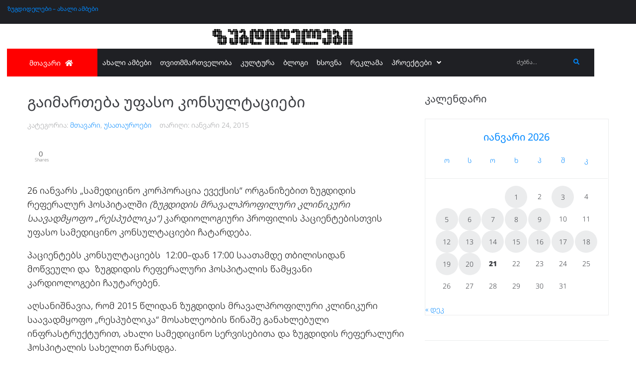

--- FILE ---
content_type: text/html; charset=UTF-8
request_url: https://zugdidelebi.ge/%E1%83%A0%E1%83%94%E1%83%A4%E1%83%94%E1%83%A0%E1%83%90%E1%83%9A%E1%83%A3%E1%83%A0-%E1%83%B0%E1%83%9D%E1%83%A1%E1%83%9E%E1%83%98%E1%83%A2%E1%83%90%E1%83%9A%E1%83%A8%E1%83%98-%E1%83%A3%E1%83%A4/
body_size: 27622
content:
<!DOCTYPE html>
<html lang="ka-GE">
<head>
<meta charset="UTF-8">
<link rel="profile" href="http://gmpg.org/xfn/11">
<link rel="pingback" href="https://zugdidelebi.ge/xmlrpc.php">
<meta name="viewport" content="width=device-width, initial-scale=1" />
<meta name='robots' content='index, follow, max-image-preview:large, max-snippet:-1, max-video-preview:-1' />
<style>img:is([sizes="auto" i], [sizes^="auto," i]) { contain-intrinsic-size: 3000px 1500px }</style>
<!-- This site is optimized with the Yoast SEO plugin v26.6 - https://yoast.com/wordpress/plugins/seo/ -->
<title>გაიმართება უფასო კონსულტაციები - ზუგდიდელები</title>
<link rel="canonical" href="https://zugdidelebi.ge/რეფერალურ-ჰოსპიტალში-უფ/" />
<meta property="og:locale" content="ka_GE" />
<meta property="og:type" content="article" />
<meta property="og:title" content="გაიმართება უფასო კონსულტაციები - ზუგდიდელები" />
<meta property="og:description" content="26 იანვარს „სამედიცინო კორპორაცია ევექსის“ ორგანიზებით ზუგდიდის რეფერალურ ჰოსპიტალში (ზუგდიდის მრავალპროფილური კლინიკური საავადმყოფო „რესპუბლიკა“) კარდიოლოგიური პროფილის პაციენტებისთვის უფასო სამედიცინო კონსულტაციები ჩატარდება. პაციენტებს კონსულტაციებს  12:00–დან 17:00 საათამდე თბილისიდან მოწვეული და  ზუგდიდის რეფერალური ჰოსპიტალის წამყვანი კარდიოლოგები ჩაუტარებენ. აღსანიშნავია, რომ 2015 წლიდან ზუგდიდის მრავალპროფილური კლინიკური საავადმყოფო „რესპუბლიკა“ მოსახლეობის წინაშე განახლებული ინფრასტრუქტურით, ახალი სამედიცინო სერვისებითა და ზუგდიდის რეფერალური ჰოსპიტალის სახელით წარსდგა. ზუგდიდის რეფერალური ჰოსპიტალი, რეგიონის მოსახლეობას უკვე სრულ კარდიოინტენსიურ სერვისს სთავაზობს. [&hellip;]" />
<meta property="og:url" content="https://zugdidelebi.ge/რეფერალურ-ჰოსპიტალში-უფ/" />
<meta property="og:site_name" content="ზუგდიდელები" />
<meta property="article:publisher" content="https://www.facebook.com/zugdidelebi.ge/" />
<meta property="article:published_time" content="2015-01-24T11:53:28+00:00" />
<meta property="article:modified_time" content="2015-01-24T11:56:36+00:00" />
<meta property="og:image" content="" />
<meta name="author" content="ზუგდიდელები" />
<meta name="twitter:card" content="summary_large_image" />
<meta name="twitter:label1" content="Written by" />
<meta name="twitter:data1" content="ზუგდიდელები" />
<script type="application/ld+json" class="yoast-schema-graph">{"@context":"https://schema.org","@graph":[{"@type":"Article","@id":"https://zugdidelebi.ge/%e1%83%a0%e1%83%94%e1%83%a4%e1%83%94%e1%83%a0%e1%83%90%e1%83%9a%e1%83%a3%e1%83%a0-%e1%83%b0%e1%83%9d%e1%83%a1%e1%83%9e%e1%83%98%e1%83%a2%e1%83%90%e1%83%9a%e1%83%a8%e1%83%98-%e1%83%a3%e1%83%a4/#article","isPartOf":{"@id":"https://zugdidelebi.ge/%e1%83%a0%e1%83%94%e1%83%a4%e1%83%94%e1%83%a0%e1%83%90%e1%83%9a%e1%83%a3%e1%83%a0-%e1%83%b0%e1%83%9d%e1%83%a1%e1%83%9e%e1%83%98%e1%83%a2%e1%83%90%e1%83%9a%e1%83%a8%e1%83%98-%e1%83%a3%e1%83%a4/"},"author":{"name":"ზუგდიდელები","@id":"https://zugdidelebi.ge/#/schema/person/ee2ef34e27472ccedf8b258d1d476217"},"headline":"გაიმართება უფასო კონსულტაციები","datePublished":"2015-01-24T11:53:28+00:00","dateModified":"2015-01-24T11:56:36+00:00","mainEntityOfPage":{"@id":"https://zugdidelebi.ge/%e1%83%a0%e1%83%94%e1%83%a4%e1%83%94%e1%83%a0%e1%83%90%e1%83%9a%e1%83%a3%e1%83%a0-%e1%83%b0%e1%83%9d%e1%83%a1%e1%83%9e%e1%83%98%e1%83%a2%e1%83%90%e1%83%9a%e1%83%a8%e1%83%98-%e1%83%a3%e1%83%a4/"},"wordCount":0,"commentCount":0,"publisher":{"@id":"https://zugdidelebi.ge/#organization"},"image":{"@id":"https://zugdidelebi.ge/%e1%83%a0%e1%83%94%e1%83%a4%e1%83%94%e1%83%a0%e1%83%90%e1%83%9a%e1%83%a3%e1%83%a0-%e1%83%b0%e1%83%9d%e1%83%a1%e1%83%9e%e1%83%98%e1%83%a2%e1%83%90%e1%83%9a%e1%83%a8%e1%83%98-%e1%83%a3%e1%83%a4/#primaryimage"},"thumbnailUrl":"chrome-extension://lifbcibllhkdhoafpjfnlhfpfgnpldfl/call_skype_logo.png","articleSection":["მთავარი","უსათაუროები"],"inLanguage":"ka-GE","potentialAction":[{"@type":"CommentAction","name":"Comment","target":["https://zugdidelebi.ge/%e1%83%a0%e1%83%94%e1%83%a4%e1%83%94%e1%83%a0%e1%83%90%e1%83%9a%e1%83%a3%e1%83%a0-%e1%83%b0%e1%83%9d%e1%83%a1%e1%83%9e%e1%83%98%e1%83%a2%e1%83%90%e1%83%9a%e1%83%a8%e1%83%98-%e1%83%a3%e1%83%a4/#respond"]}]},{"@type":"WebPage","@id":"https://zugdidelebi.ge/%e1%83%a0%e1%83%94%e1%83%a4%e1%83%94%e1%83%a0%e1%83%90%e1%83%9a%e1%83%a3%e1%83%a0-%e1%83%b0%e1%83%9d%e1%83%a1%e1%83%9e%e1%83%98%e1%83%a2%e1%83%90%e1%83%9a%e1%83%a8%e1%83%98-%e1%83%a3%e1%83%a4/","url":"https://zugdidelebi.ge/%e1%83%a0%e1%83%94%e1%83%a4%e1%83%94%e1%83%a0%e1%83%90%e1%83%9a%e1%83%a3%e1%83%a0-%e1%83%b0%e1%83%9d%e1%83%a1%e1%83%9e%e1%83%98%e1%83%a2%e1%83%90%e1%83%9a%e1%83%a8%e1%83%98-%e1%83%a3%e1%83%a4/","name":"გაიმართება უფასო კონსულტაციები - ზუგდიდელები","isPartOf":{"@id":"https://zugdidelebi.ge/#website"},"primaryImageOfPage":{"@id":"https://zugdidelebi.ge/%e1%83%a0%e1%83%94%e1%83%a4%e1%83%94%e1%83%a0%e1%83%90%e1%83%9a%e1%83%a3%e1%83%a0-%e1%83%b0%e1%83%9d%e1%83%a1%e1%83%9e%e1%83%98%e1%83%a2%e1%83%90%e1%83%9a%e1%83%a8%e1%83%98-%e1%83%a3%e1%83%a4/#primaryimage"},"image":{"@id":"https://zugdidelebi.ge/%e1%83%a0%e1%83%94%e1%83%a4%e1%83%94%e1%83%a0%e1%83%90%e1%83%9a%e1%83%a3%e1%83%a0-%e1%83%b0%e1%83%9d%e1%83%a1%e1%83%9e%e1%83%98%e1%83%a2%e1%83%90%e1%83%9a%e1%83%a8%e1%83%98-%e1%83%a3%e1%83%a4/#primaryimage"},"thumbnailUrl":"chrome-extension://lifbcibllhkdhoafpjfnlhfpfgnpldfl/call_skype_logo.png","datePublished":"2015-01-24T11:53:28+00:00","dateModified":"2015-01-24T11:56:36+00:00","breadcrumb":{"@id":"https://zugdidelebi.ge/%e1%83%a0%e1%83%94%e1%83%a4%e1%83%94%e1%83%a0%e1%83%90%e1%83%9a%e1%83%a3%e1%83%a0-%e1%83%b0%e1%83%9d%e1%83%a1%e1%83%9e%e1%83%98%e1%83%a2%e1%83%90%e1%83%9a%e1%83%a8%e1%83%98-%e1%83%a3%e1%83%a4/#breadcrumb"},"inLanguage":"ka-GE","potentialAction":[{"@type":"ReadAction","target":["https://zugdidelebi.ge/%e1%83%a0%e1%83%94%e1%83%a4%e1%83%94%e1%83%a0%e1%83%90%e1%83%9a%e1%83%a3%e1%83%a0-%e1%83%b0%e1%83%9d%e1%83%a1%e1%83%9e%e1%83%98%e1%83%a2%e1%83%90%e1%83%9a%e1%83%a8%e1%83%98-%e1%83%a3%e1%83%a4/"]}]},{"@type":"ImageObject","inLanguage":"ka-GE","@id":"https://zugdidelebi.ge/%e1%83%a0%e1%83%94%e1%83%a4%e1%83%94%e1%83%a0%e1%83%90%e1%83%9a%e1%83%a3%e1%83%a0-%e1%83%b0%e1%83%9d%e1%83%a1%e1%83%9e%e1%83%98%e1%83%a2%e1%83%90%e1%83%9a%e1%83%a8%e1%83%98-%e1%83%a3%e1%83%a4/#primaryimage","url":"chrome-extension://lifbcibllhkdhoafpjfnlhfpfgnpldfl/call_skype_logo.png","contentUrl":"chrome-extension://lifbcibllhkdhoafpjfnlhfpfgnpldfl/call_skype_logo.png"},{"@type":"BreadcrumbList","@id":"https://zugdidelebi.ge/%e1%83%a0%e1%83%94%e1%83%a4%e1%83%94%e1%83%a0%e1%83%90%e1%83%9a%e1%83%a3%e1%83%a0-%e1%83%b0%e1%83%9d%e1%83%a1%e1%83%9e%e1%83%98%e1%83%a2%e1%83%90%e1%83%9a%e1%83%a8%e1%83%98-%e1%83%a3%e1%83%a4/#breadcrumb","itemListElement":[{"@type":"ListItem","position":1,"name":"Home","item":"https://zugdidelebi.ge/"},{"@type":"ListItem","position":2,"name":"ახალი ამბები","item":"https://zugdidelebi.ge/akhali-ambebi/"},{"@type":"ListItem","position":3,"name":"გაიმართება უფასო კონსულტაციები"}]},{"@type":"WebSite","@id":"https://zugdidelebi.ge/#website","url":"https://zugdidelebi.ge/","name":"ზუგდიდელები","description":"","publisher":{"@id":"https://zugdidelebi.ge/#organization"},"potentialAction":[{"@type":"SearchAction","target":{"@type":"EntryPoint","urlTemplate":"https://zugdidelebi.ge/?s={search_term_string}"},"query-input":{"@type":"PropertyValueSpecification","valueRequired":true,"valueName":"search_term_string"}}],"inLanguage":"ka-GE"},{"@type":"Organization","@id":"https://zugdidelebi.ge/#organization","name":"ზუგდიდელები","url":"https://zugdidelebi.ge/","logo":{"@type":"ImageObject","inLanguage":"ka-GE","@id":"https://zugdidelebi.ge/#/schema/logo/image/","url":"https://zugdidelebi.ge/wp-content/uploads/2018/08/logo-2.png","contentUrl":"https://zugdidelebi.ge/wp-content/uploads/2018/08/logo-2.png","width":242,"height":54,"caption":"ზუგდიდელები"},"image":{"@id":"https://zugdidelebi.ge/#/schema/logo/image/"},"sameAs":["https://www.facebook.com/zugdidelebi.ge/"]},{"@type":"Person","@id":"https://zugdidelebi.ge/#/schema/person/ee2ef34e27472ccedf8b258d1d476217","name":"ზუგდიდელები","url":"https://zugdidelebi.ge/author/zugdidelebi/"}]}</script>
<!-- / Yoast SEO plugin. -->
<link rel='dns-prefetch' href='//www.googletagmanager.com' />
<link rel='dns-prefetch' href='//fonts.googleapis.com' />
<link rel='dns-prefetch' href='//pagead2.googlesyndication.com' />
<script type="text/javascript" id="wpp-js" src="https://zugdidelebi.ge/wp-content/plugins/wordpress-popular-posts/assets/js/wpp.min.js?ver=7.3.6" data-sampling="1" data-sampling-rate="200" data-api-url="https://zugdidelebi.ge/wp-json/wordpress-popular-posts" data-post-id="2004" data-token="16b402338c" data-lang="0" data-debug="0"></script>
<style>
.lazyload,
.lazyloading {
max-width: 100%;
}
</style>
<!-- <link rel='stylesheet' id='wp-block-library-css' href='https://zugdidelebi.ge/wp-includes/css/dist/block-library/style.min.css?ver=2cd0b1aa034c81a75c2f6e9279b1ae5a' type='text/css' media='all' /> -->
<link rel="stylesheet" type="text/css" href="//zugdidelebi.ge/wp-content/cache/wpfc-minified/moamsp4s/h9g95.css" media="all"/>
<style id='classic-theme-styles-inline-css' type='text/css'>
/*! This file is auto-generated */
.wp-block-button__link{color:#fff;background-color:#32373c;border-radius:9999px;box-shadow:none;text-decoration:none;padding:calc(.667em + 2px) calc(1.333em + 2px);font-size:1.125em}.wp-block-file__button{background:#32373c;color:#fff;text-decoration:none}
</style>
<!-- <link rel='stylesheet' id='jet-engine-frontend-css' href='https://zugdidelebi.ge/wp-content/plugins/jet-engine/assets/css/frontend.css?ver=3.8.1.2' type='text/css' media='all' /> -->
<link rel="stylesheet" type="text/css" href="//zugdidelebi.ge/wp-content/cache/wpfc-minified/qvfdxkbg/h9g95.css" media="all"/>
<style id='global-styles-inline-css' type='text/css'>
:root{--wp--preset--aspect-ratio--square: 1;--wp--preset--aspect-ratio--4-3: 4/3;--wp--preset--aspect-ratio--3-4: 3/4;--wp--preset--aspect-ratio--3-2: 3/2;--wp--preset--aspect-ratio--2-3: 2/3;--wp--preset--aspect-ratio--16-9: 16/9;--wp--preset--aspect-ratio--9-16: 9/16;--wp--preset--color--black: #000000;--wp--preset--color--cyan-bluish-gray: #abb8c3;--wp--preset--color--white: #ffffff;--wp--preset--color--pale-pink: #f78da7;--wp--preset--color--vivid-red: #cf2e2e;--wp--preset--color--luminous-vivid-orange: #ff6900;--wp--preset--color--luminous-vivid-amber: #fcb900;--wp--preset--color--light-green-cyan: #7bdcb5;--wp--preset--color--vivid-green-cyan: #00d084;--wp--preset--color--pale-cyan-blue: #8ed1fc;--wp--preset--color--vivid-cyan-blue: #0693e3;--wp--preset--color--vivid-purple: #9b51e0;--wp--preset--gradient--vivid-cyan-blue-to-vivid-purple: linear-gradient(135deg,rgba(6,147,227,1) 0%,rgb(155,81,224) 100%);--wp--preset--gradient--light-green-cyan-to-vivid-green-cyan: linear-gradient(135deg,rgb(122,220,180) 0%,rgb(0,208,130) 100%);--wp--preset--gradient--luminous-vivid-amber-to-luminous-vivid-orange: linear-gradient(135deg,rgba(252,185,0,1) 0%,rgba(255,105,0,1) 100%);--wp--preset--gradient--luminous-vivid-orange-to-vivid-red: linear-gradient(135deg,rgba(255,105,0,1) 0%,rgb(207,46,46) 100%);--wp--preset--gradient--very-light-gray-to-cyan-bluish-gray: linear-gradient(135deg,rgb(238,238,238) 0%,rgb(169,184,195) 100%);--wp--preset--gradient--cool-to-warm-spectrum: linear-gradient(135deg,rgb(74,234,220) 0%,rgb(151,120,209) 20%,rgb(207,42,186) 40%,rgb(238,44,130) 60%,rgb(251,105,98) 80%,rgb(254,248,76) 100%);--wp--preset--gradient--blush-light-purple: linear-gradient(135deg,rgb(255,206,236) 0%,rgb(152,150,240) 100%);--wp--preset--gradient--blush-bordeaux: linear-gradient(135deg,rgb(254,205,165) 0%,rgb(254,45,45) 50%,rgb(107,0,62) 100%);--wp--preset--gradient--luminous-dusk: linear-gradient(135deg,rgb(255,203,112) 0%,rgb(199,81,192) 50%,rgb(65,88,208) 100%);--wp--preset--gradient--pale-ocean: linear-gradient(135deg,rgb(255,245,203) 0%,rgb(182,227,212) 50%,rgb(51,167,181) 100%);--wp--preset--gradient--electric-grass: linear-gradient(135deg,rgb(202,248,128) 0%,rgb(113,206,126) 100%);--wp--preset--gradient--midnight: linear-gradient(135deg,rgb(2,3,129) 0%,rgb(40,116,252) 100%);--wp--preset--font-size--small: 13px;--wp--preset--font-size--medium: 20px;--wp--preset--font-size--large: 36px;--wp--preset--font-size--x-large: 42px;--wp--preset--spacing--20: 0.44rem;--wp--preset--spacing--30: 0.67rem;--wp--preset--spacing--40: 1rem;--wp--preset--spacing--50: 1.5rem;--wp--preset--spacing--60: 2.25rem;--wp--preset--spacing--70: 3.38rem;--wp--preset--spacing--80: 5.06rem;--wp--preset--shadow--natural: 6px 6px 9px rgba(0, 0, 0, 0.2);--wp--preset--shadow--deep: 12px 12px 50px rgba(0, 0, 0, 0.4);--wp--preset--shadow--sharp: 6px 6px 0px rgba(0, 0, 0, 0.2);--wp--preset--shadow--outlined: 6px 6px 0px -3px rgba(255, 255, 255, 1), 6px 6px rgba(0, 0, 0, 1);--wp--preset--shadow--crisp: 6px 6px 0px rgba(0, 0, 0, 1);}:where(.is-layout-flex){gap: 0.5em;}:where(.is-layout-grid){gap: 0.5em;}body .is-layout-flex{display: flex;}.is-layout-flex{flex-wrap: wrap;align-items: center;}.is-layout-flex > :is(*, div){margin: 0;}body .is-layout-grid{display: grid;}.is-layout-grid > :is(*, div){margin: 0;}:where(.wp-block-columns.is-layout-flex){gap: 2em;}:where(.wp-block-columns.is-layout-grid){gap: 2em;}:where(.wp-block-post-template.is-layout-flex){gap: 1.25em;}:where(.wp-block-post-template.is-layout-grid){gap: 1.25em;}.has-black-color{color: var(--wp--preset--color--black) !important;}.has-cyan-bluish-gray-color{color: var(--wp--preset--color--cyan-bluish-gray) !important;}.has-white-color{color: var(--wp--preset--color--white) !important;}.has-pale-pink-color{color: var(--wp--preset--color--pale-pink) !important;}.has-vivid-red-color{color: var(--wp--preset--color--vivid-red) !important;}.has-luminous-vivid-orange-color{color: var(--wp--preset--color--luminous-vivid-orange) !important;}.has-luminous-vivid-amber-color{color: var(--wp--preset--color--luminous-vivid-amber) !important;}.has-light-green-cyan-color{color: var(--wp--preset--color--light-green-cyan) !important;}.has-vivid-green-cyan-color{color: var(--wp--preset--color--vivid-green-cyan) !important;}.has-pale-cyan-blue-color{color: var(--wp--preset--color--pale-cyan-blue) !important;}.has-vivid-cyan-blue-color{color: var(--wp--preset--color--vivid-cyan-blue) !important;}.has-vivid-purple-color{color: var(--wp--preset--color--vivid-purple) !important;}.has-black-background-color{background-color: var(--wp--preset--color--black) !important;}.has-cyan-bluish-gray-background-color{background-color: var(--wp--preset--color--cyan-bluish-gray) !important;}.has-white-background-color{background-color: var(--wp--preset--color--white) !important;}.has-pale-pink-background-color{background-color: var(--wp--preset--color--pale-pink) !important;}.has-vivid-red-background-color{background-color: var(--wp--preset--color--vivid-red) !important;}.has-luminous-vivid-orange-background-color{background-color: var(--wp--preset--color--luminous-vivid-orange) !important;}.has-luminous-vivid-amber-background-color{background-color: var(--wp--preset--color--luminous-vivid-amber) !important;}.has-light-green-cyan-background-color{background-color: var(--wp--preset--color--light-green-cyan) !important;}.has-vivid-green-cyan-background-color{background-color: var(--wp--preset--color--vivid-green-cyan) !important;}.has-pale-cyan-blue-background-color{background-color: var(--wp--preset--color--pale-cyan-blue) !important;}.has-vivid-cyan-blue-background-color{background-color: var(--wp--preset--color--vivid-cyan-blue) !important;}.has-vivid-purple-background-color{background-color: var(--wp--preset--color--vivid-purple) !important;}.has-black-border-color{border-color: var(--wp--preset--color--black) !important;}.has-cyan-bluish-gray-border-color{border-color: var(--wp--preset--color--cyan-bluish-gray) !important;}.has-white-border-color{border-color: var(--wp--preset--color--white) !important;}.has-pale-pink-border-color{border-color: var(--wp--preset--color--pale-pink) !important;}.has-vivid-red-border-color{border-color: var(--wp--preset--color--vivid-red) !important;}.has-luminous-vivid-orange-border-color{border-color: var(--wp--preset--color--luminous-vivid-orange) !important;}.has-luminous-vivid-amber-border-color{border-color: var(--wp--preset--color--luminous-vivid-amber) !important;}.has-light-green-cyan-border-color{border-color: var(--wp--preset--color--light-green-cyan) !important;}.has-vivid-green-cyan-border-color{border-color: var(--wp--preset--color--vivid-green-cyan) !important;}.has-pale-cyan-blue-border-color{border-color: var(--wp--preset--color--pale-cyan-blue) !important;}.has-vivid-cyan-blue-border-color{border-color: var(--wp--preset--color--vivid-cyan-blue) !important;}.has-vivid-purple-border-color{border-color: var(--wp--preset--color--vivid-purple) !important;}.has-vivid-cyan-blue-to-vivid-purple-gradient-background{background: var(--wp--preset--gradient--vivid-cyan-blue-to-vivid-purple) !important;}.has-light-green-cyan-to-vivid-green-cyan-gradient-background{background: var(--wp--preset--gradient--light-green-cyan-to-vivid-green-cyan) !important;}.has-luminous-vivid-amber-to-luminous-vivid-orange-gradient-background{background: var(--wp--preset--gradient--luminous-vivid-amber-to-luminous-vivid-orange) !important;}.has-luminous-vivid-orange-to-vivid-red-gradient-background{background: var(--wp--preset--gradient--luminous-vivid-orange-to-vivid-red) !important;}.has-very-light-gray-to-cyan-bluish-gray-gradient-background{background: var(--wp--preset--gradient--very-light-gray-to-cyan-bluish-gray) !important;}.has-cool-to-warm-spectrum-gradient-background{background: var(--wp--preset--gradient--cool-to-warm-spectrum) !important;}.has-blush-light-purple-gradient-background{background: var(--wp--preset--gradient--blush-light-purple) !important;}.has-blush-bordeaux-gradient-background{background: var(--wp--preset--gradient--blush-bordeaux) !important;}.has-luminous-dusk-gradient-background{background: var(--wp--preset--gradient--luminous-dusk) !important;}.has-pale-ocean-gradient-background{background: var(--wp--preset--gradient--pale-ocean) !important;}.has-electric-grass-gradient-background{background: var(--wp--preset--gradient--electric-grass) !important;}.has-midnight-gradient-background{background: var(--wp--preset--gradient--midnight) !important;}.has-small-font-size{font-size: var(--wp--preset--font-size--small) !important;}.has-medium-font-size{font-size: var(--wp--preset--font-size--medium) !important;}.has-large-font-size{font-size: var(--wp--preset--font-size--large) !important;}.has-x-large-font-size{font-size: var(--wp--preset--font-size--x-large) !important;}
:where(.wp-block-post-template.is-layout-flex){gap: 1.25em;}:where(.wp-block-post-template.is-layout-grid){gap: 1.25em;}
:where(.wp-block-columns.is-layout-flex){gap: 2em;}:where(.wp-block-columns.is-layout-grid){gap: 2em;}
:root :where(.wp-block-pullquote){font-size: 1.5em;line-height: 1.6;}
</style>
<!-- <link rel='stylesheet' id='wordpress-popular-posts-css-css' href='https://zugdidelebi.ge/wp-content/plugins/wordpress-popular-posts/assets/css/wpp.css?ver=7.3.6' type='text/css' media='all' /> -->
<!-- <link rel='stylesheet' id='font-awesome-css' href='https://zugdidelebi.ge/wp-content/plugins/elementor/assets/lib/font-awesome/css/font-awesome.min.css?ver=4.7.0' type='text/css' media='all' /> -->
<!-- <link rel='stylesheet' id='kava-parent-theme-style-css' href='https://zugdidelebi.ge/wp-content/themes/kava/style.css?ver=2.1.4' type='text/css' media='all' /> -->
<!-- <link rel='stylesheet' id='magnific-popup-css' href='https://zugdidelebi.ge/wp-content/themes/kava/assets/lib/magnific-popup/magnific-popup.min.css?ver=1.1.0' type='text/css' media='all' /> -->
<!-- <link rel='stylesheet' id='swiper-css' href='https://zugdidelebi.ge/wp-content/plugins/elementor/assets/lib/swiper/v8/css/swiper.min.css?ver=8.4.5' type='text/css' media='all' /> -->
<!-- <link rel='stylesheet' id='kava-theme-style-css' href='https://zugdidelebi.ge/wp-content/themes/kava-child/style.css?ver=2.1.4' type='text/css' media='all' /> -->
<link rel="stylesheet" type="text/css" href="//zugdidelebi.ge/wp-content/cache/wpfc-minified/ecp5cw6/h9gac.css" media="all"/>
<style id='kava-theme-style-inline-css' type='text/css'>
/* #Typography */body {font-style: normal;font-weight: 300;font-size: 14px;line-height: 1.6;font-family: Roboto, sans-serif;letter-spacing: 0px;text-align: left;color: #3b3d42;}h1,.h1-style {font-style: normal;font-weight: 400;font-size: 34px;line-height: 1.4;font-family: Roboto, sans-serif;letter-spacing: 0px;text-align: inherit;color: #3b3d42;}h2,.h2-style {font-style: normal;font-weight: 400;font-size: 24px;line-height: 1.4;font-family: Roboto, sans-serif;letter-spacing: 0px;text-align: inherit;color: #3b3d42;}h3,.h3-style {font-style: normal;font-weight: 400;font-size: 21px;line-height: 1.4;font-family: Roboto, sans-serif;letter-spacing: 0px;text-align: inherit;color: #3b3d42;}h4,.h4-style {font-style: normal;font-weight: 400;font-size: 20px;line-height: 1.5;font-family: Roboto, sans-serif;letter-spacing: 0px;text-align: inherit;color: #3b3d42;}h5,.h5-style {font-style: normal;font-weight: 300;font-size: 18px;line-height: 1.5;font-family: Roboto, sans-serif;letter-spacing: 0px;text-align: inherit;color: #3b3d42;}h6,.h6-style {font-style: normal;font-weight: 500;font-size: 14px;line-height: 1.5;font-family: Roboto, sans-serif;letter-spacing: 0px;text-align: inherit;color: #3b3d42;}@media (min-width: 1200px) {h1,.h1-style { font-size: 56px; }h2,.h2-style { font-size: 40px; }h3,.h3-style { font-size: 28px; }}a,h1 a:hover,h2 a:hover,h3 a:hover,h4 a:hover,h5 a:hover,h6 a:hover { color: #0088ff; }a:hover { color: #3b3d42; }blockquote {color: #0088ff;}/* #Header */.site-header__wrap {background-color: #ffffff;background-repeat: repeat;background-position: center top;background-attachment: scroll;;}/* ##Top Panel */.top-panel {color: #a1a2a4;background-color: #ffffff;}/* #Main Menu */.main-navigation {font-style: normal;font-weight: 400;font-size: 14px;line-height: 1.4;font-family: Roboto, sans-serif;letter-spacing: 0px;}.main-navigation a,.menu-item-has-children:before {color: #a1a2a4;}.main-navigation a:hover,.main-navigation .current_page_item>a,.main-navigation .current-menu-item>a,.main-navigation .current_page_ancestor>a,.main-navigation .current-menu-ancestor>a {color: #3b3d42;}/* #Mobile Menu */.mobile-menu-toggle-button {color: #ffffff;background-color: #0088ff;}/* #Social */.social-list a {color: #a1a2a4;}.social-list a:hover {color: #0088ff;}/* #Breadcrumbs */.breadcrumbs_item {font-style: normal;font-weight: 400;font-size: 11px;line-height: 1.5;font-family: Roboto, sans-serif;letter-spacing: 0px;}.breadcrumbs_item_sep,.breadcrumbs_item_link {color: #a1a2a4;}.breadcrumbs_item_link:hover {color: #0088ff;}/* #Post navigation */.post-navigation-container i {color: #a1a2a4;}.post-navigation-container .nav-links a:hover .post-title,.post-navigation-container .nav-links a:hover .nav-text {color: #0088ff;}.post-navigation-container .nav-links a:hover i {color: #3b3d42;}/* #Pagination */.posts-list-navigation .pagination .page-numbers,.page-links > span,.page-links > a {color: #a1a2a4;}.posts-list-navigation .pagination a.page-numbers:hover,.posts-list-navigation .pagination .page-numbers.current,.page-links > a:hover,.page-links > span {color: #3b3d42;}.posts-list-navigation .pagination .next,.posts-list-navigation .pagination .prev {color: #0088ff;}.posts-list-navigation .pagination .next:hover,.posts-list-navigation .pagination .prev:hover {color: #3b3d42;}/* #Button Appearance Styles (regular scheme) */.btn,button,input[type='button'],input[type='reset'],input[type='submit'] {font-style: normal;font-weight: 900;font-size: 11px;line-height: 1;font-family: Roboto, sans-serif;letter-spacing: 1px;color: #ffffff;background-color: #0088ff;}.btn:hover,button:hover,input[type='button']:hover,input[type='reset']:hover,input[type='submit']:hover,input[type='reset']:hover {color: #ffffff;background-color: rgb(38,174,255);}.btn.invert-button {color: #ffffff;}.btn.invert-button:hover {color: #ffffff;border-color: #0088ff;background-color: #0088ff;}/* #Totop Button */#toTop {padding: 0px 0px;border-radius: 0px;background-color: ;color: ;}#toTop:hover {background-color: ;color: ;}input,optgroup,select,textarea {font-size: 14px;}/* #Comment, Contact, Password Forms */.comment-form .submit,.wpcf7-submit,.post-password-form label + input {font-style: normal;font-weight: 900;font-size: 11px;line-height: 1;font-family: Roboto, sans-serif;letter-spacing: 1px;color: #ffffff;background-color: #0088ff;}.comment-form .submit:hover,.wpcf7-submit:hover,.post-password-form label + input:hover {color: #ffffff;background-color: rgb(38,174,255);}.comment-reply-title {font-style: normal;font-weight: 400;font-size: 20px;line-height: 1.5;font-family: Roboto, sans-serif;letter-spacing: 0px;color: #3b3d42;}/* Cookies consent */.comment-form-cookies-consent input[type='checkbox']:checked ~ label[for=wp-comment-cookies-consent]:before {color: #ffffff;border-color: #0088ff;background-color: #0088ff;}/* #Comment Reply Link */#cancel-comment-reply-link {color: #0088ff;}#cancel-comment-reply-link:hover {color: #3b3d42;}/* #Comment item */.comment-body .fn {font-style: normal;font-weight: 500;font-size: 14px;line-height: 1.5;font-family: Roboto, sans-serif;letter-spacing: 0px;color: #3b3d42;}.comment-date__time {color: #a1a2a4;}.comment-reply-link {font-style: normal;font-weight: 900;font-size: 11px;line-height: 1;font-family: Roboto, sans-serif;letter-spacing: 1px;}/* #Input Placeholders */::-webkit-input-placeholder { color: #a1a2a4; }::-moz-placeholder{ color: #a1a2a4; }:-moz-placeholder{ color: #a1a2a4; }:-ms-input-placeholder{ color: #a1a2a4; }/* #Entry Meta */.posted-on,.cat-links,.byline,.tags-links {color: #a1a2a4;}.comments-button {color: #a1a2a4;}.comments-button:hover {color: #ffffff;background-color: #0088ff;}.btn-style .post-categories a {color: #ffffff;background-color: #0088ff;}.btn-style .post-categories a:hover {color: #ffffff;background-color: rgb(38,174,255);}.sticky-label {color: #ffffff;background-color: #0088ff;}/* Posts List Item Invert */.invert-hover.has-post-thumbnail:hover,.invert-hover.has-post-thumbnail:hover .posted-on,.invert-hover.has-post-thumbnail:hover .cat-links,.invert-hover.has-post-thumbnail:hover .byline,.invert-hover.has-post-thumbnail:hover .tags-links,.invert-hover.has-post-thumbnail:hover .entry-meta,.invert-hover.has-post-thumbnail:hover a,.invert-hover.has-post-thumbnail:hover .btn-icon,.invert-item.has-post-thumbnail,.invert-item.has-post-thumbnail .posted-on,.invert-item.has-post-thumbnail .cat-links,.invert-item.has-post-thumbnail .byline,.invert-item.has-post-thumbnail .tags-links,.invert-item.has-post-thumbnail .entry-meta,.invert-item.has-post-thumbnail a,.invert-item.has-post-thumbnail .btn:hover,.invert-item.has-post-thumbnail .btn-style .post-categories a:hover,.invert,.invert .entry-title,.invert a,.invert .byline,.invert .posted-on,.invert .cat-links,.invert .tags-links {color: #ffffff;}.invert-hover.has-post-thumbnail:hover a:hover,.invert-hover.has-post-thumbnail:hover .btn-icon:hover,.invert-item.has-post-thumbnail a:hover,.invert a:hover {color: #0088ff;}.invert-hover.has-post-thumbnail .btn,.invert-item.has-post-thumbnail .comments-button,.posts-list--default.list-style-v10 .invert.default-item .comments-button{color: #ffffff;background-color: #0088ff;}.invert-hover.has-post-thumbnail .btn:hover,.invert-item.has-post-thumbnail .comments-button:hover,.posts-list--default.list-style-v10 .invert.default-item .comments-button:hover {color: #0088ff;background-color: #ffffff;}/* Default Posts List */.list-style-v8 .comments-link {color: #a1a2a4;}.list-style-v8 .comments-link:hover {color: #3b3d42;}/* Creative Posts List */.creative-item .entry-title a:hover {color: #0088ff;}.list-style-default .creative-item a,.creative-item .btn-icon {color: #a1a2a4;}.list-style-default .creative-item a:hover,.creative-item .btn-icon:hover {color: #0088ff;}.list-style-default .creative-item .btn,.list-style-default .creative-item .btn:hover,.list-style-default .creative-item .comments-button:hover {color: #ffffff;}.creative-item__title-first-letter {font-style: normal;font-weight: 400;font-family: Roboto, sans-serif;color: #3b3d42;}.posts-list--creative.list-style-v10 .creative-item:before {background-color: #0088ff;box-shadow: 0px 0px 0px 8px rgba(0,136,255,0.25);}.posts-list--creative.list-style-v10 .creative-item__post-date {font-style: normal;font-weight: 400;font-size: 20px;line-height: 1.5;font-family: Roboto, sans-serif;letter-spacing: 0px;color: #0088ff;}.posts-list--creative.list-style-v10 .creative-item__post-date a {color: #0088ff;}.posts-list--creative.list-style-v10 .creative-item__post-date a:hover {color: #3b3d42;}/* Creative Posts List style-v2 */.list-style-v2 .creative-item .entry-title,.list-style-v9 .creative-item .entry-title {font-style: normal;font-weight: 400;font-size: 20px;line-height: 1.5;font-family: Roboto, sans-serif;letter-spacing: 0px;}/* Image Post Format */.post_format-post-format-image .post-thumbnail__link:before {color: #ffffff;background-color: #0088ff;}/* Gallery Post Format */.post_format-post-format-gallery .swiper-button-prev,.post_format-post-format-gallery .swiper-button-next {color: #a1a2a4;}.post_format-post-format-gallery .swiper-button-prev:hover,.post_format-post-format-gallery .swiper-button-next:hover {color: #3b3d42;}/* Link Post Format */.post_format-post-format-quote .post-format-quote {color: #ffffff;background-color: #0088ff;}.post_format-post-format-quote .post-format-quote:before {color: #0088ff;background-color: #ffffff;}/* Post Author */.post-author__title a {color: #0088ff;}.post-author__title a:hover {color: #3b3d42;}.invert .post-author__title a {color: #ffffff;}.invert .post-author__title a:hover {color: #0088ff;}/* Single Post */.single-post blockquote {border-color: #0088ff;}.single-post:not(.post-template-single-layout-4):not(.post-template-single-layout-7) .tags-links a:hover {color: #ffffff;border-color: #0088ff;background-color: #0088ff;}.single-header-3 .post-author .byline,.single-header-4 .post-author .byline,.single-header-5 .post-author .byline {font-style: normal;font-weight: 400;font-size: 20px;line-height: 1.5;font-family: Roboto, sans-serif;letter-spacing: 0px;}.single-header-8,.single-header-10 .entry-header {background-color: #0088ff;}.single-header-8.invert a:hover,.single-header-10.invert a:hover {color: rgba(255,255,255,0.5);}.single-header-3 a.comments-button,.single-header-10 a.comments-button {border: 1px solid #ffffff;}.single-header-3 a.comments-button:hover,.single-header-10 a.comments-button:hover {color: #0088ff;background-color: #ffffff;}/* Page preloader */.page-preloader {border-top-color: #0088ff;border-right-color: #0088ff;}/* Logo */.site-logo__link,.site-logo__link:hover {color: #0088ff;}/* Page title */.page-title {font-style: normal;font-weight: 400;font-size: 24px;line-height: 1.4;font-family: Roboto, sans-serif;letter-spacing: 0px;color: #3b3d42;}@media (min-width: 1200px) {.page-title { font-size: 40px; }}/* Grid Posts List */.posts-list.list-style-v3 .comments-link {border-color: #0088ff;}.posts-list.list-style-v4 .comments-link {color: #a1a2a4;}.posts-list.list-style-v4 .posts-list__item.grid-item .grid-item-wrap .comments-link:hover {color: #ffffff;background-color: #0088ff;}/* Posts List Grid Item Invert */.grid-item-wrap.invert,.grid-item-wrap.invert .posted-on,.grid-item-wrap.invert .cat-links,.grid-item-wrap.invert .byline,.grid-item-wrap.invert .tags-links,.grid-item-wrap.invert .entry-meta,.grid-item-wrap.invert a,.grid-item-wrap.invert .btn-icon,.grid-item-wrap.invert .comments-button {color: #ffffff;}/* Posts List Grid-5 Item Invert */.list-style-v5 .grid-item-wrap.invert .posted-on,.list-style-v5 .grid-item-wrap.invert .cat-links,.list-style-v5 .grid-item-wrap.invert .byline,.list-style-v5 .grid-item-wrap.invert .tags-links,.list-style-v5 .grid-item-wrap.invert .posted-on a,.list-style-v5 .grid-item-wrap.invert .cat-links a,.list-style-v5 .grid-item-wrap.invert .tags-links a,.list-style-v5 .grid-item-wrap.invert .byline a,.list-style-v5 .grid-item-wrap.invert .comments-link,.list-style-v5 .grid-item-wrap.invert .entry-title a:hover {color: #0088ff;}.list-style-v5 .grid-item-wrap.invert .posted-on a:hover,.list-style-v5 .grid-item-wrap.invert .cat-links a:hover,.list-style-v5 .grid-item-wrap.invert .tags-links a:hover,.list-style-v5 .grid-item-wrap.invert .byline a:hover,.list-style-v5 .grid-item-wrap.invert .comments-link:hover {color: #ffffff;}/* Posts List Grid-6 Item Invert */.posts-list.list-style-v6 .posts-list__item.grid-item .grid-item-wrap .cat-links a,.posts-list.list-style-v7 .posts-list__item.grid-item .grid-item-wrap .cat-links a {color: #ffffff;background-color: #0088ff;}.posts-list.list-style-v6 .posts-list__item.grid-item .grid-item-wrap .cat-links a:hover,.posts-list.list-style-v7 .posts-list__item.grid-item .grid-item-wrap .cat-links a:hover {color: #ffffff;background-color: rgb(38,174,255);}.posts-list.list-style-v9 .posts-list__item.grid-item .grid-item-wrap .entry-header .entry-title {font-weight : 300;}/* Grid 7 */.list-style-v7 .grid-item-wrap.invert .posted-on a:hover,.list-style-v7 .grid-item-wrap.invert .cat-links a:hover,.list-style-v7 .grid-item-wrap.invert .tags-links a:hover,.list-style-v7 .grid-item-wrap.invert .byline a:hover,.list-style-v7 .grid-item-wrap.invert .comments-link:hover,.list-style-v7 .grid-item-wrap.invert .entry-title a:hover,.list-style-v6 .grid-item-wrap.invert .posted-on a:hover,.list-style-v6 .grid-item-wrap.invert .cat-links a:hover,.list-style-v6 .grid-item-wrap.invert .tags-links a:hover,.list-style-v6 .grid-item-wrap.invert .byline a:hover,.list-style-v6 .grid-item-wrap.invert .comments-link:hover,.list-style-v6 .grid-item-wrap.invert .entry-title a:hover {color: #0088ff;}.list-style-v7 .grid-item-wrap.invert .posted-on,.list-style-v7 .grid-item-wrap.invert .cat-links,.list-style-v7 .grid-item-wrap.invert .byline,.list-style-v7 .grid-item-wrap.invert .tags-links,.list-style-v7 .grid-item-wrap.invert .posted-on a,.list-style-v7 .grid-item-wrap.invert .cat-links a,.list-style-v7 .grid-item-wrap.invert .tags-links a,.list-style-v7 .grid-item-wrap.invert .byline a,.list-style-v7 .grid-item-wrap.invert .comments-link,.list-style-v7 .grid-item-wrap.invert .entry-title a,.list-style-v7 .grid-item-wrap.invert .entry-content p,.list-style-v6 .grid-item-wrap.invert .posted-on,.list-style-v6 .grid-item-wrap.invert .cat-links,.list-style-v6 .grid-item-wrap.invert .byline,.list-style-v6 .grid-item-wrap.invert .tags-links,.list-style-v6 .grid-item-wrap.invert .posted-on a,.list-style-v6 .grid-item-wrap.invert .cat-links a,.list-style-v6 .grid-item-wrap.invert .tags-links a,.list-style-v6 .grid-item-wrap.invert .byline a,.list-style-v6 .grid-item-wrap.invert .comments-link,.list-style-v6 .grid-item-wrap.invert .entry-title a,.list-style-v6 .grid-item-wrap.invert .entry-content p {color: #ffffff;}.posts-list.list-style-v7 .grid-item .grid-item-wrap .entry-footer .comments-link:hover,.posts-list.list-style-v6 .grid-item .grid-item-wrap .entry-footer .comments-link:hover,.posts-list.list-style-v6 .posts-list__item.grid-item .grid-item-wrap .btn:hover,.posts-list.list-style-v7 .posts-list__item.grid-item .grid-item-wrap .btn:hover {color: #0088ff;border-color: #0088ff;}.posts-list.list-style-v10 .grid-item-inner .space-between-content .comments-link {color: #a1a2a4;}.posts-list.list-style-v10 .grid-item-inner .space-between-content .comments-link:hover {color: #0088ff;}.posts-list.list-style-v10 .posts-list__item.justify-item .justify-item-inner .entry-title a {color: #3b3d42;}.posts-list.posts-list--vertical-justify.list-style-v10 .posts-list__item.justify-item .justify-item-inner .entry-title a:hover{color: #ffffff;background-color: #0088ff;}.posts-list.list-style-v5 .posts-list__item.justify-item .justify-item-inner.invert .cat-links a:hover,.posts-list.list-style-v8 .posts-list__item.justify-item .justify-item-inner.invert .cat-links a:hover {color: #ffffff;background-color: rgb(38,174,255);}.posts-list.list-style-v5 .posts-list__item.justify-item .justify-item-inner.invert .cat-links a,.posts-list.list-style-v8 .posts-list__item.justify-item .justify-item-inner.invert .cat-links a{color: #ffffff;background-color: #0088ff;}.list-style-v8 .justify-item-inner.invert .posted-on,.list-style-v8 .justify-item-inner.invert .cat-links,.list-style-v8 .justify-item-inner.invert .byline,.list-style-v8 .justify-item-inner.invert .tags-links,.list-style-v8 .justify-item-inner.invert .posted-on a,.list-style-v8 .justify-item-inner.invert .cat-links a,.list-style-v8 .justify-item-inner.invert .tags-links a,.list-style-v8 .justify-item-inner.invert .byline a,.list-style-v8 .justify-item-inner.invert .comments-link,.list-style-v8 .justify-item-inner.invert .entry-title a,.list-style-v8 .justify-item-inner.invert .entry-content p,.list-style-v5 .justify-item-inner.invert .posted-on,.list-style-v5 .justify-item-inner.invert .cat-links,.list-style-v5 .justify-item-inner.invert .byline,.list-style-v5 .justify-item-inner.invert .tags-links,.list-style-v5 .justify-item-inner.invert .posted-on a,.list-style-v5 .justify-item-inner.invert .cat-links a,.list-style-v5 .justify-item-inner.invert .tags-links a,.list-style-v5 .justify-item-inner.invert .byline a,.list-style-v5 .justify-item-inner.invert .comments-link,.list-style-v5 .justify-item-inner.invert .entry-title a,.list-style-v5 .justify-item-inner.invert .entry-content p,.list-style-v4 .justify-item-inner.invert .posted-on:hover,.list-style-v4 .justify-item-inner.invert .cat-links,.list-style-v4 .justify-item-inner.invert .byline,.list-style-v4 .justify-item-inner.invert .tags-links,.list-style-v4 .justify-item-inner.invert .posted-on a,.list-style-v4 .justify-item-inner.invert .cat-links a,.list-style-v4 .justify-item-inner.invert .tags-links a,.list-style-v4 .justify-item-inner.invert .byline a,.list-style-v4 .justify-item-inner.invert .comments-link,.list-style-v4 .justify-item-inner.invert .entry-title a,.list-style-v4 .justify-item-inner.invert .entry-content p {color: #ffffff;}.list-style-v8 .justify-item-inner.invert .posted-on a:hover,.list-style-v8 .justify-item-inner.invert .cat-links a:hover,.list-style-v8 .justify-item-inner.invert .tags-links a:hover,.list-style-v8 .justify-item-inner.invert .byline a:hover,.list-style-v8 .justify-item-inner.invert .comments-link:hover,.list-style-v8 .justify-item-inner.invert .entry-title a:hover,.list-style-v5 .justify-item-inner.invert .posted-on a:hover,.list-style-v5 .justify-item-inner.invert .cat-links a:hover,.list-style-v5 .justify-item-inner.invert .tags-links a:hover,.list-style-v5 .justify-item-inner.invert .byline a:hover,.list-style-v5 .justify-item-inner.invert .entry-title a:hover,.list-style-v4 .justify-item-inner.invert .posted-on a,.list-style-v4 .justify-item-inner.invert .cat-links a:hover,.list-style-v4 .justify-item-inner.invert .tags-links a:hover,.list-style-v4 .justify-item-inner.invert .byline a:hover,.list-style-v4 .justify-item-inner.invert .comments-link:hover,.list-style-v4 .justify-item-inner.invert .entry-title a:hover{color: #0088ff;}.posts-list.list-style-v5 .justify-item .justify-item-wrap .entry-footer .comments-link:hover {border-color: #0088ff;}.list-style-v4 .justify-item-inner.invert .btn:hover,.list-style-v6 .justify-item-wrap.invert .btn:hover,.list-style-v8 .justify-item-inner.invert .btn:hover {color: #ffffff;}.posts-list.posts-list--vertical-justify.list-style-v5 .posts-list__item.justify-item .justify-item-wrap .entry-footer .comments-link:hover,.posts-list.posts-list--vertical-justify.list-style-v5 .posts-list__item.justify-item .justify-item-wrap .entry-footer .btn:hover {color: #0088ff;border-color: #0088ff;}/* masonry Posts List */.posts-list.list-style-v3 .comments-link {border-color: #0088ff;}.posts-list.list-style-v4 .comments-link {color: #a1a2a4;}.posts-list.list-style-v4 .posts-list__item.masonry-item .masonry-item-wrap .comments-link:hover {color: #ffffff;background-color: #0088ff;}/* Posts List masonry Item Invert */.masonry-item-wrap.invert,.masonry-item-wrap.invert .posted-on,.masonry-item-wrap.invert .cat-links,.masonry-item-wrap.invert .byline,.masonry-item-wrap.invert .tags-links,.masonry-item-wrap.invert .entry-meta,.masonry-item-wrap.invert a,.masonry-item-wrap.invert .btn-icon,.masonry-item-wrap.invert .comments-button {color: #ffffff;}/* Posts List masonry-5 Item Invert */.list-style-v5 .masonry-item-wrap.invert .posted-on,.list-style-v5 .masonry-item-wrap.invert .cat-links,.list-style-v5 .masonry-item-wrap.invert .byline,.list-style-v5 .masonry-item-wrap.invert .tags-links,.list-style-v5 .masonry-item-wrap.invert .posted-on a,.list-style-v5 .masonry-item-wrap.invert .cat-links a,.list-style-v5 .masonry-item-wrap.invert .tags-links a,.list-style-v5 .masonry-item-wrap.invert .byline a,.list-style-v5 .masonry-item-wrap.invert .comments-link,.list-style-v5 .masonry-item-wrap.invert .entry-title a:hover {color: #0088ff;}.list-style-v5 .masonry-item-wrap.invert .posted-on a:hover,.list-style-v5 .masonry-item-wrap.invert .cat-links a:hover,.list-style-v5 .masonry-item-wrap.invert .tags-links a:hover,.list-style-v5 .masonry-item-wrap.invert .byline a:hover,.list-style-v5 .masonry-item-wrap.invert .comments-link:hover {color: #ffffff;}.posts-list.list-style-v10 .masonry-item-inner .space-between-content .comments-link {color: #a1a2a4;}.posts-list.list-style-v10 .masonry-item-inner .space-between-content .comments-link:hover {color: #0088ff;}.widget_recent_entries a,.widget_recent_comments a {font-style: normal;font-weight: 500;font-size: 14px;line-height: 1.5;font-family: Roboto, sans-serif;letter-spacing: 0px;color: #3b3d42;}.widget_recent_entries a:hover,.widget_recent_comments a:hover {color: #0088ff;}.widget_recent_entries .post-date,.widget_recent_comments .recentcomments {color: #a1a2a4;}.widget_recent_comments .comment-author-link a {color: #a1a2a4;}.widget_recent_comments .comment-author-link a:hover {color: #0088ff;}.widget_calendar th,.widget_calendar caption {color: #0088ff;}.widget_calendar tbody td a {color: #3b3d42;}.widget_calendar tbody td a:hover {color: #ffffff;background-color: #0088ff;}.widget_calendar tfoot td a {color: #a1a2a4;}.widget_calendar tfoot td a:hover {color: #3b3d42;}/* Preloader */.jet-smart-listing-wrap.jet-processing + div.jet-smart-listing-loading,div.wpcf7 .ajax-loader {border-top-color: #0088ff;border-right-color: #0088ff;}/*--------------------------------------------------------------## Ecwid Plugin Styles--------------------------------------------------------------*//* Product Title, Product Price amount */html#ecwid_html body#ecwid_body .ec-size .ec-wrapper .ec-store .grid-product__title-inner,html#ecwid_html body#ecwid_body .ec-size .ec-wrapper .ec-store .grid__products .grid-product__image ~ .grid-product__price .grid-product__price-amount,html#ecwid_html body#ecwid_body .ec-size .ec-wrapper .ec-store .grid__products .grid-product__image ~ .grid-product__title .grid-product__price-amount,html#ecwid_html body#ecwid_body .ec-size .ec-store .grid__products--medium-items.grid__products--layout-center .grid-product__price-compare,html#ecwid_html body#ecwid_body .ec-size .ec-store .grid__products--medium-items .grid-product__details,html#ecwid_html body#ecwid_body .ec-size .ec-store .grid__products--medium-items .grid-product__sku,html#ecwid_html body#ecwid_body .ec-size .ec-store .grid__products--medium-items .grid-product__sku-hover,html#ecwid_html body#ecwid_body .ec-size .ec-store .grid__products--medium-items .grid-product__tax,html#ecwid_html body#ecwid_body .ec-size .ec-wrapper .ec-store .form__msg,html#ecwid_html body#ecwid_body .ec-size.ec-size--l .ec-wrapper .ec-store h1,html#ecwid_html body#ecwid_body.page .ec-size .ec-wrapper .ec-store .product-details__product-title,html#ecwid_html body#ecwid_body.page .ec-size .ec-wrapper .ec-store .product-details__product-price,html#ecwid_html body#ecwid_body .ec-size .ec-wrapper .ec-store .product-details-module__title,html#ecwid_html body#ecwid_body .ec-size .ec-wrapper .ec-store .ec-cart-summary__row--total .ec-cart-summary__title,html#ecwid_html body#ecwid_body .ec-size .ec-wrapper .ec-store .ec-cart-summary__row--total .ec-cart-summary__price,html#ecwid_html body#ecwid_body .ec-size .ec-wrapper .ec-store .grid__categories * {font-style: normal;font-weight: 500;line-height: 1.5;font-family: Roboto, sans-serif;letter-spacing: 0px;}html#ecwid_html body#ecwid_body .ecwid .ec-size .ec-wrapper .ec-store .product-details__product-description {font-style: normal;font-weight: 300;font-size: 14px;line-height: 1.6;font-family: Roboto, sans-serif;letter-spacing: 0px;text-align: left;color: #3b3d42;}html#ecwid_html body#ecwid_body .ec-size .ec-wrapper .ec-store .grid-product__title-inner,html#ecwid_html body#ecwid_body .ec-size .ec-wrapper .ec-store .grid__products .grid-product__image ~ .grid-product__price .grid-product__price-amount,html#ecwid_html body#ecwid_body .ec-size .ec-wrapper .ec-store .grid__products .grid-product__image ~ .grid-product__title .grid-product__price-amount,html#ecwid_html body#ecwid_body .ec-size .ec-store .grid__products--medium-items.grid__products--layout-center .grid-product__price-compare,html#ecwid_html body#ecwid_body .ec-size .ec-store .grid__products--medium-items .grid-product__details,html#ecwid_html body#ecwid_body .ec-size .ec-store .grid__products--medium-items .grid-product__sku,html#ecwid_html body#ecwid_body .ec-size .ec-store .grid__products--medium-items .grid-product__sku-hover,html#ecwid_html body#ecwid_body .ec-size .ec-store .grid__products--medium-items .grid-product__tax,html#ecwid_html body#ecwid_body .ec-size .ec-wrapper .ec-store .product-details-module__title,html#ecwid_html body#ecwid_body.page .ec-size .ec-wrapper .ec-store .product-details__product-price,html#ecwid_html body#ecwid_body.page .ec-size .ec-wrapper .ec-store .product-details__product-title,html#ecwid_html body#ecwid_body .ec-size .ec-wrapper .ec-store .form-control__text,html#ecwid_html body#ecwid_body .ec-size .ec-wrapper .ec-store .form-control__textarea,html#ecwid_html body#ecwid_body .ec-size .ec-wrapper .ec-store .ec-link,html#ecwid_html body#ecwid_body .ec-size .ec-wrapper .ec-store .ec-link:visited,html#ecwid_html body#ecwid_body .ec-size .ec-wrapper .ec-store input[type="radio"].form-control__radio:checked+.form-control__radio-view::after {color: #0088ff;}html#ecwid_html body#ecwid_body .ec-size .ec-wrapper .ec-store .ec-link:hover {color: #3b3d42;}/* Product Title, Price small state */html#ecwid_html body#ecwid_body .ec-size .ec-wrapper .ec-store .grid__products--small-items .grid-product__title-inner,html#ecwid_html body#ecwid_body .ec-size .ec-wrapper .ec-store .grid__products--small-items .grid-product__price-hover .grid-product__price-amount,html#ecwid_html body#ecwid_body .ec-size .ec-wrapper .ec-store .grid__products--small-items .grid-product__image ~ .grid-product__price .grid-product__price-amount,html#ecwid_html body#ecwid_body .ec-size .ec-wrapper .ec-store .grid__products--small-items .grid-product__image ~ .grid-product__title .grid-product__price-amount,html#ecwid_html body#ecwid_body .ec-size .ec-wrapper .ec-store .grid__products--small-items.grid__products--layout-center .grid-product__price-compare,html#ecwid_html body#ecwid_body .ec-size .ec-wrapper .ec-store .grid__products--small-items .grid-product__details,html#ecwid_html body#ecwid_body .ec-size .ec-wrapper .ec-store .grid__products--small-items .grid-product__sku,html#ecwid_html body#ecwid_body .ec-size .ec-wrapper .ec-store .grid__products--small-items .grid-product__sku-hover,html#ecwid_html body#ecwid_body .ec-size .ec-wrapper .ec-store .grid__products--small-items .grid-product__tax {font-size: 12px;}/* Product Title, Price medium state */html#ecwid_html body#ecwid_body .ec-size .ec-wrapper .ec-store .grid__products--medium-items .grid-product__title-inner,html#ecwid_html body#ecwid_body .ec-size .ec-wrapper .ec-store .grid__products--medium-items .grid-product__price-hover .grid-product__price-amount,html#ecwid_html body#ecwid_body .ec-size .ec-wrapper .ec-store .grid__products--medium-items .grid-product__image ~ .grid-product__price .grid-product__price-amount,html#ecwid_html body#ecwid_body .ec-size .ec-wrapper .ec-store .grid__products--medium-items .grid-product__image ~ .grid-product__title .grid-product__price-amount,html#ecwid_html body#ecwid_body .ec-size .ec-wrapper .ec-store .grid__products--medium-items.grid__products--layout-center .grid-product__price-compare,html#ecwid_html body#ecwid_body .ec-size .ec-wrapper .ec-store .grid__products--medium-items .grid-product__details,html#ecwid_html body#ecwid_body .ec-size .ec-wrapper .ec-store .grid__products--medium-items .grid-product__sku,html#ecwid_html body#ecwid_body .ec-size .ec-wrapper .ec-store .grid__products--medium-items .grid-product__sku-hover,html#ecwid_html body#ecwid_body .ec-size .ec-wrapper .ec-store .grid__products--medium-items .grid-product__tax {font-size: 14px;}/* Product Title, Price large state */html#ecwid_html body#ecwid_body .ec-size .ec-wrapper .ec-store .grid__products--large-items .grid-product__title-inner,html#ecwid_html body#ecwid_body .ec-size .ec-wrapper .ec-store .grid__products--large-items .grid-product__price-hover .grid-product__price-amount,html#ecwid_html body#ecwid_body .ec-size .ec-wrapper .ec-store .grid__products--large-items .grid-product__image ~ .grid-product__price .grid-product__price-amount,html#ecwid_html body#ecwid_body .ec-size .ec-wrapper .ec-store .grid__products--large-items .grid-product__image ~ .grid-product__title .grid-product__price-amount,html#ecwid_html body#ecwid_body .ec-size .ec-wrapper .ec-store .grid__products--large-items.grid__products--layout-center .grid-product__price-compare,html#ecwid_html body#ecwid_body .ec-size .ec-wrapper .ec-store .grid__products--large-items .grid-product__details,html#ecwid_html body#ecwid_body .ec-size .ec-wrapper .ec-store .grid__products--large-items .grid-product__sku,html#ecwid_html body#ecwid_body .ec-size .ec-wrapper .ec-store .grid__products--large-items .grid-product__sku-hover,html#ecwid_html body#ecwid_body .ec-size .ec-wrapper .ec-store .grid__products--large-items .grid-product__tax {font-size: 17px;}/* Product Add To Cart button */html#ecwid_html body#ecwid_body .ec-size .ec-wrapper .ec-store button {font-style: normal;font-weight: 900;line-height: 1;font-family: Roboto, sans-serif;letter-spacing: 1px;}/* Product Add To Cart button normal state */html#ecwid_html body#ecwid_body .ec-size .ec-wrapper .ec-store .form-control--secondary .form-control__button,html#ecwid_html body#ecwid_body .ec-size .ec-wrapper .ec-store .form-control--primary .form-control__button {border-color: #0088ff;background-color: transparent;color: #0088ff;}/* Product Add To Cart button hover state, Product Category active state */html#ecwid_html body#ecwid_body .ec-size .ec-wrapper .ec-store .form-control--secondary .form-control__button:hover,html#ecwid_html body#ecwid_body .ec-size .ec-wrapper .ec-store .form-control--primary .form-control__button:hover,html#ecwid_html body#ecwid_body .horizontal-menu-container.horizontal-desktop .horizontal-menu-item.horizontal-menu-item--active>a {border-color: #0088ff;background-color: #0088ff;color: #ffffff;}/* Black Product Add To Cart button normal state */html#ecwid_html body#ecwid_body .ec-size .ec-wrapper .ec-store .grid__products--appearance-hover .grid-product--dark .form-control--secondary .form-control__button {border-color: #0088ff;background-color: #0088ff;color: #ffffff;}/* Black Product Add To Cart button normal state */html#ecwid_html body#ecwid_body .ec-size .ec-wrapper .ec-store .grid__products--appearance-hover .grid-product--dark .form-control--secondary .form-control__button:hover {border-color: #ffffff;background-color: #ffffff;color: #0088ff;}/* Product Add To Cart button small label */html#ecwid_html body#ecwid_body .ec-size.ec-size--l .ec-wrapper .ec-store .form-control .form-control__button {font-size: 10px;}/* Product Add To Cart button medium label */html#ecwid_html body#ecwid_body .ec-size.ec-size--l .ec-wrapper .ec-store .form-control--small .form-control__button {font-size: 11px;}/* Product Add To Cart button large label */html#ecwid_html body#ecwid_body .ec-size.ec-size--l .ec-wrapper .ec-store .form-control--medium .form-control__button {font-size: 14px;}/* Mini Cart icon styles */html#ecwid_html body#ecwid_body .ec-minicart__body .ec-minicart__icon .icon-default path[stroke],html#ecwid_html body#ecwid_body .ec-minicart__body .ec-minicart__icon .icon-default circle[stroke] {stroke: #0088ff;}html#ecwid_html body#ecwid_body .ec-minicart:hover .ec-minicart__body .ec-minicart__icon .icon-default path[stroke],html#ecwid_html body#ecwid_body .ec-minicart:hover .ec-minicart__body .ec-minicart__icon .icon-default circle[stroke] {stroke: #3b3d42;}
</style>
<!-- <link rel='stylesheet' id='kava-theme-main-style-css' href='https://zugdidelebi.ge/wp-content/themes/kava/theme.css?ver=2.1.4' type='text/css' media='all' /> -->
<!-- <link rel='stylesheet' id='blog-layouts-module-css' href='https://zugdidelebi.ge/wp-content/themes/kava/inc/modules/blog-layouts/assets/css/blog-layouts-module.css?ver=2.1.4' type='text/css' media='all' /> -->
<link rel="stylesheet" type="text/css" href="//zugdidelebi.ge/wp-content/cache/wpfc-minified/dn8wsjl/h9g95.css" media="all"/>
<link rel='stylesheet' id='cx-google-fonts-kava-css' href='//fonts.googleapis.com/css?family=Roboto%3A300%2C400%2C500%2C900%7CMontserrat%3A700&#038;subset=latin&#038;ver=2cd0b1aa034c81a75c2f6e9279b1ae5a' type='text/css' media='all' />
<!-- <link rel='stylesheet' id='jet-popup-frontend-css' href='https://zugdidelebi.ge/wp-content/plugins/jet-popup/assets/css/jet-popup-frontend.css?ver=2.0.20.3' type='text/css' media='all' /> -->
<!-- <link rel='stylesheet' id='jet-blocks-css' href='https://zugdidelebi.ge/wp-content/uploads/elementor/css/custom-jet-blocks.css?ver=1.3.22' type='text/css' media='all' /> -->
<!-- <link rel='stylesheet' id='elementor-icons-css' href='https://zugdidelebi.ge/wp-content/plugins/elementor/assets/lib/eicons/css/elementor-icons.min.css?ver=5.45.0' type='text/css' media='all' /> -->
<!-- <link rel='stylesheet' id='elementor-frontend-css' href='https://zugdidelebi.ge/wp-content/plugins/elementor/assets/css/frontend.min.css?ver=3.34.0' type='text/css' media='all' /> -->
<link rel="stylesheet" type="text/css" href="//zugdidelebi.ge/wp-content/cache/wpfc-minified/q7ddqtz2/h9g95.css" media="all"/>
<style id='elementor-frontend-inline-css' type='text/css'>
.elementor-kit-24083{--e-global-color-primary:#6EC1E4;--e-global-color-secondary:#54595F;--e-global-color-text:#7A7A7A;--e-global-color-accent:#61CE70;--e-global-color-5c9759ce:#4054B2;--e-global-color-4030c1d4:#23A455;--e-global-color-5daf37bb:#000;--e-global-color-18734059:#FFF;--e-global-color-7db596c2:#0088FF;--e-global-color-fcb6655:#848484;--e-global-color-9ce6a04:#848484;--e-global-color-a7da0c6:#7A7A7A;--e-global-color-1c48e67:#FF0000;--e-global-typography-primary-font-family:"Noto Sans Georgian";--e-global-typography-primary-font-weight:600;--e-global-typography-secondary-font-family:"Noto Sans Georgian";--e-global-typography-secondary-font-weight:400;--e-global-typography-text-font-family:"Noto Sans Georgian";--e-global-typography-text-font-weight:400;--e-global-typography-accent-font-family:"Noto Sans Georgian";--e-global-typography-accent-font-weight:500;font-family:"Noto Sans Georgian", Sans-serif;}.elementor-kit-24083 a{font-family:"Noto Sans Georgian", Sans-serif;}.elementor-kit-24083 h1{font-family:"Noto Sans Georgian", Sans-serif;}.elementor-kit-24083 h2{font-family:"Noto Sans Georgian", Sans-serif;}.elementor-kit-24083 h3{font-family:"Noto Sans Georgian", Sans-serif;}.elementor-kit-24083 h4{font-family:"Noto Sans Georgian", Sans-serif;}.elementor-kit-24083 h5{font-family:"Noto Sans Georgian", Sans-serif;}.elementor-kit-24083 h6{font-family:"Noto Sans Georgian", Sans-serif;}.elementor-section.elementor-section-boxed > .elementor-container{max-width:1140px;}.e-con{--container-max-width:1140px;}.elementor-widget:not(:last-child){margin-block-end:20px;}.elementor-element{--widgets-spacing:20px 20px;--widgets-spacing-row:20px;--widgets-spacing-column:20px;}{}h1.entry-title{display:var(--page-title-display);}@media(max-width:1024px){.elementor-section.elementor-section-boxed > .elementor-container{max-width:1024px;}.e-con{--container-max-width:1024px;}}@media(max-width:767px){.elementor-section.elementor-section-boxed > .elementor-container{max-width:767px;}.e-con{--container-max-width:767px;}}
.elementor-21457 .elementor-element.elementor-element-cd38d25 .elementor-repeater-item-fc5fb98.jet-parallax-section__layout .jet-parallax-section__image{background-size:auto;}.elementor-bc-flex-widget .elementor-21457 .elementor-element.elementor-element-5ef5d94a.elementor-column .elementor-widget-wrap{align-items:center;}.elementor-21457 .elementor-element.elementor-element-5ef5d94a.elementor-column.elementor-element[data-element_type="column"] > .elementor-widget-wrap.elementor-element-populated{align-content:center;align-items:center;}.elementor-21457 .elementor-element.elementor-element-5ef5d94a > .elementor-element-populated{padding:0px 0px 0px 15px;}.elementor-widget-text-editor{font-family:var( --e-global-typography-text-font-family ), Sans-serif;font-weight:var( --e-global-typography-text-font-weight );color:var( --e-global-color-text );}.elementor-widget-text-editor.elementor-drop-cap-view-stacked .elementor-drop-cap{background-color:var( --e-global-color-primary );}.elementor-widget-text-editor.elementor-drop-cap-view-framed .elementor-drop-cap, .elementor-widget-text-editor.elementor-drop-cap-view-default .elementor-drop-cap{color:var( --e-global-color-primary );border-color:var( --e-global-color-primary );}.elementor-21457 .elementor-element.elementor-element-109642aa{text-align:start;font-size:12px;font-weight:400;text-transform:none;font-style:normal;text-decoration:none;line-height:1.91em;letter-spacing:-0.25px;color:#0088ff;}.elementor-21457 .elementor-element.elementor-element-cd38d25:not(.elementor-motion-effects-element-type-background), .elementor-21457 .elementor-element.elementor-element-cd38d25 > .elementor-motion-effects-container > .elementor-motion-effects-layer{background-color:#1f2024;}.elementor-21457 .elementor-element.elementor-element-cd38d25 > .elementor-container{max-width:1200px;}.elementor-21457 .elementor-element.elementor-element-cd38d25{transition:background 0.3s, border 0.3s, border-radius 0.3s, box-shadow 0.3s;padding:7px 0px 7px 0px;}.elementor-21457 .elementor-element.elementor-element-cd38d25 > .elementor-background-overlay{transition:background 0.3s, border-radius 0.3s, opacity 0.3s;}.elementor-21457 .elementor-element.elementor-element-f82b775 .elementor-repeater-item-9f8a0bf.jet-parallax-section__layout .jet-parallax-section__image{background-size:auto;}.elementor-widget-heading .elementor-heading-title{font-family:var( --e-global-typography-primary-font-family ), Sans-serif;font-weight:var( --e-global-typography-primary-font-weight );color:var( --e-global-color-primary );}.elementor-21457 .elementor-element.elementor-element-fccdec7{text-align:center;}.elementor-21457 .elementor-element.elementor-element-fccdec7 .elementor-heading-title{font-family:"NotoSansGeorgian-Regular", Sans-serif;color:#000000;}.elementor-21457 .elementor-element.elementor-element-e8333c9 .elementor-repeater-item-118a9a1.jet-parallax-section__layout .jet-parallax-section__image{background-size:auto;}.elementor-21457 .elementor-element.elementor-element-247dcdc:not(.elementor-motion-effects-element-type-background) > .elementor-widget-wrap, .elementor-21457 .elementor-element.elementor-element-247dcdc > .elementor-widget-wrap > .elementor-motion-effects-container > .elementor-motion-effects-layer{background-color:var( --e-global-color-1c48e67 );}.elementor-21457 .elementor-element.elementor-element-247dcdc > .elementor-element-populated{transition:background 0.3s, border 0.3s, border-radius 0.3s, box-shadow 0.3s;margin:0px 0px 0px 14px;--e-column-margin-right:0px;--e-column-margin-left:14px;}.elementor-21457 .elementor-element.elementor-element-247dcdc > .elementor-element-populated > .elementor-background-overlay{transition:background 0.3s, border-radius 0.3s, opacity 0.3s;}.elementor-widget-jet-button .jet-button__plane-normal{background-color:var( --e-global-color-primary );}.elementor-widget-jet-button .jet-button__plane-hover{background-color:var( --e-global-color-secondary );}.elementor-widget-jet-button  .jet-button__state-normal .jet-button__label{font-family:var( --e-global-typography-primary-font-family ), Sans-serif;font-weight:var( --e-global-typography-primary-font-weight );}.elementor-widget-jet-button  .jet-button__state-hover .jet-button__label{font-family:var( --e-global-typography-primary-font-family ), Sans-serif;font-weight:var( --e-global-typography-primary-font-weight );}.elementor-21457 .elementor-element.elementor-element-ed664ba .jet-button__plane-normal{background-color:rgba(255, 1, 1, 0);}.elementor-21457 .elementor-element.elementor-element-ed664ba .jet-button__plane-hover{background-color:#FF0000;}.elementor-21457 .elementor-element.elementor-element-ed664ba > .elementor-widget-container{margin:0px 0px 0px 0px;padding:0px 0px 0px 0px;}.elementor-21457 .elementor-element.elementor-element-ed664ba .jet-button__container{justify-content:center;}.elementor-21457 .elementor-element.elementor-element-ed664ba .jet-button__instance{margin:-4px 0px -10px 0px;}.elementor-21457 .elementor-element.elementor-element-ed664ba .jet-button__state-normal .jet-button__icon{font-size:14px;margin:0px 0px 0px 4px;}.elementor-21457 .elementor-element.elementor-element-ed664ba .jet-button__state-hover .jet-button__icon{font-size:17px;margin:0px 0px 0px 4px;}.elementor-21457 .elementor-element.elementor-element-ed664ba .jet-button__state-normal .jet-button__label{text-align:center;}.elementor-21457 .elementor-element.elementor-element-ed664ba .jet-button__state-hover .jet-button__label{text-align:center;}.elementor-21457 .elementor-element.elementor-element-ed664ba  .jet-button__state-normal .jet-button__label{font-family:"Noto Sans Georgian", Sans-serif;font-size:14px;font-weight:400;}.elementor-21457 .elementor-element.elementor-element-ed664ba  .jet-button__state-hover .jet-button__label{font-size:14px;font-weight:400;}.elementor-21457 .elementor-element.elementor-element-01ad5d2:not(.elementor-motion-effects-element-type-background) > .elementor-widget-wrap, .elementor-21457 .elementor-element.elementor-element-01ad5d2 > .elementor-widget-wrap > .elementor-motion-effects-container > .elementor-motion-effects-layer{background-color:#1F2024;}.elementor-21457 .elementor-element.elementor-element-01ad5d2 > .elementor-element-populated{transition:background 0.3s, border 0.3s, border-radius 0.3s, box-shadow 0.3s;}.elementor-21457 .elementor-element.elementor-element-01ad5d2 > .elementor-element-populated > .elementor-background-overlay{transition:background 0.3s, border-radius 0.3s, opacity 0.3s;}.elementor-21457 .elementor-element.elementor-element-3f4bddd .jet-nav--horizontal{justify-content:flex-start;text-align:left;}.elementor-21457 .elementor-element.elementor-element-3f4bddd .jet-nav--vertical .menu-item-link-top{justify-content:flex-start;text-align:left;}.elementor-21457 .elementor-element.elementor-element-3f4bddd .jet-nav--vertical-sub-bottom .menu-item-link-sub{justify-content:flex-start;text-align:left;}.elementor-21457 .elementor-element.elementor-element-3f4bddd .jet-mobile-menu.jet-mobile-menu-trigger-active .menu-item-link{justify-content:flex-start;text-align:left;}.elementor-21457 .elementor-element.elementor-element-3f4bddd > .elementor-widget-container{margin:-15px 0px -15px 0px;padding:0px 0px 0px 0px;}body:not(.rtl) .elementor-21457 .elementor-element.elementor-element-3f4bddd .jet-nav--horizontal .jet-nav__sub{text-align:left;}body.rtl .elementor-21457 .elementor-element.elementor-element-3f4bddd .jet-nav--horizontal .jet-nav__sub{text-align:right;}.elementor-21457 .elementor-element.elementor-element-3f4bddd .menu-item-link-top{color:#ffffff;padding:24px 17px 24px 0px;border-style:solid;border-width:0px 0px 3px 0px;border-color:rgba(0,136,255,0);}.elementor-21457 .elementor-element.elementor-element-3f4bddd .menu-item-link-top .jet-nav-link-text{font-family:"Noto Sans Georgian", Sans-serif;font-size:14px;font-weight:400;text-transform:none;font-style:normal;text-decoration:none;line-height:1.357em;letter-spacing:0px;}.elementor-21457 .elementor-element.elementor-element-3f4bddd .menu-item:hover > .menu-item-link-top{color:#0088FF;}.elementor-21457 .elementor-element.elementor-element-3f4bddd .menu-item.current-menu-item .menu-item-link-top{color:#0088FF;}.elementor-21457 .elementor-element.elementor-element-3f4bddd .jet-nav > .jet-nav__item{margin:0px 0px -3px 0px;}.elementor-21457 .elementor-element.elementor-element-3f4bddd .jet-nav__sub{background-color:#DEDEDE;}.elementor-21457 .elementor-element.elementor-element-3f4bddd .menu-item-link-sub .jet-nav-link-text{font-family:"Noto Sans Georgian", Sans-serif;font-weight:bold;}.elementor-21457 .elementor-element.elementor-element-3f4bddd .jet-nav__mobile-trigger{color:#ffffff;width:50px;height:20px;font-size:17px;}.elementor-21457 .elementor-element.elementor-element-aa6e841:not(.elementor-motion-effects-element-type-background) > .elementor-widget-wrap, .elementor-21457 .elementor-element.elementor-element-aa6e841 > .elementor-widget-wrap > .elementor-motion-effects-container > .elementor-motion-effects-layer{background-color:#1F2024;}.elementor-21457 .elementor-element.elementor-element-aa6e841 > .elementor-element-populated{transition:background 0.3s, border 0.3s, border-radius 0.3s, box-shadow 0.3s;}.elementor-21457 .elementor-element.elementor-element-aa6e841 > .elementor-element-populated > .elementor-background-overlay{transition:background 0.3s, border-radius 0.3s, opacity 0.3s;}.elementor-21457 .elementor-element.elementor-element-a3e6f28 > .elementor-widget-container{margin:-10px 0px -10px 0px;padding:0px 0px 0px 0px;}.elementor-21457 .elementor-element.elementor-element-a3e6f28 .jet-search__field{font-family:"Noto Sans Georgian", Sans-serif;font-size:11px;font-weight:300;text-transform:none;font-style:normal;text-decoration:none;line-height:1.64em;letter-spacing:0px;background-color:#1f2024;color:#ffffff;padding:17.5px 15px 17.5px 17px;border-style:solid;border-width:0px 0px 0px 0px;border-radius:0px 0px 0px 0px;}.elementor-21457 .elementor-element.elementor-element-a3e6f28 .jet-search__field::-webkit-input-placeholder{color:#ffffff;}.elementor-21457 .elementor-element.elementor-element-a3e6f28 .jet-search__field::-moz-placeholder{color:#ffffff;}.elementor-21457 .elementor-element.elementor-element-a3e6f28 .jet-search__field:-ms-input-placeholder{color:#ffffff;}.elementor-21457 .elementor-element.elementor-element-a3e6f28 .jet-search__field:focus{background-color:rgba(255,255,255,0);box-shadow:0px 0px 0px 0px rgba(0,0,0,0.5);}.elementor-21457 .elementor-element.elementor-element-a3e6f28 .jet-search__submit{font-size:12px;background-color:rgba(0,0,0,0);color:#0089ff;padding:0px 0px 0px 0px;margin:0px 19px 0px 0px;}.elementor-21457 .elementor-element.elementor-element-a3e6f28 .jet-search__submit-icon{font-size:12px;}.elementor-21457 .elementor-element.elementor-element-a3e6f28 .jet-search__submit:hover{color:#ffffff;}.elementor-21457 .elementor-element.elementor-element-e8333c9 > .elementor-container{max-width:1200px;}.elementor-21457 .elementor-element.elementor-element-e8333c9{transition:background 0.3s, border 0.3s, border-radius 0.3s, box-shadow 0.3s;margin-top:0px;margin-bottom:0px;padding:0px 0px 0px 0px;}.elementor-21457 .elementor-element.elementor-element-e8333c9 > .elementor-background-overlay{transition:background 0.3s, border-radius 0.3s, opacity 0.3s;}@media(max-width:1024px){.elementor-21457 .elementor-element.elementor-element-3f4bddd .menu-item-link-top{padding:20px 10px 20px 10px;}.elementor-21457 .elementor-element.elementor-element-3f4bddd .jet-nav > .jet-nav__item{margin:0px 0px 0px 3px;}}@media(max-width:767px){.elementor-21457 .elementor-element.elementor-element-5ef5d94a > .elementor-element-populated{padding:0px 0px 0px 0px;}.elementor-21457 .elementor-element.elementor-element-109642aa{text-align:center;}.elementor-21457 .elementor-element.elementor-element-247dcdc > .elementor-element-populated{margin:0px 0px 0px 0px;--e-column-margin-right:0px;--e-column-margin-left:0px;}.elementor-21457 .elementor-element.elementor-element-3f4bddd .jet-nav--horizontal{justify-content:center;text-align:center;}.elementor-21457 .elementor-element.elementor-element-3f4bddd .jet-nav--vertical .menu-item-link-top{justify-content:center;text-align:center;}.elementor-21457 .elementor-element.elementor-element-3f4bddd .jet-nav--vertical-sub-bottom .menu-item-link-sub{justify-content:center;text-align:center;}.elementor-21457 .elementor-element.elementor-element-3f4bddd .jet-mobile-menu.jet-mobile-menu-trigger-active .menu-item-link{justify-content:center;text-align:center;}.elementor-21457 .elementor-element.elementor-element-3f4bddd > .elementor-widget-container{margin:9px 0px 0px 0px;padding:0px 0px 0px 0px;}.elementor-21457 .elementor-element.elementor-element-3f4bddd .menu-item-link-top{padding:5px 0px 5px 0px;}.elementor-21457 .elementor-element.elementor-element-a3e6f28 .jet-search__field{padding:0px 10px 13px 10px;}}@media(min-width:768px){.elementor-21457 .elementor-element.elementor-element-247dcdc{width:16.374%;}.elementor-21457 .elementor-element.elementor-element-01ad5d2{width:68.022%;}.elementor-21457 .elementor-element.elementor-element-aa6e841{width:15.268%;}}@media(max-width:1024px) and (min-width:768px){.elementor-21457 .elementor-element.elementor-element-5ef5d94a{width:40%;}}
.elementor-15542 .elementor-element.elementor-element-ba80a2a .elementor-repeater-item-69005cc.jet-parallax-section__layout .jet-parallax-section__image{background-size:auto;}.elementor-15542 .elementor-element.elementor-element-42ab6e4 .elementor-repeater-item-3d30817.jet-parallax-section__layout .jet-parallax-section__image{background-size:auto;}.elementor-15542 .elementor-element.elementor-element-42ab6e4 > .elementor-container{max-width:1050px;}.elementor-15542 .elementor-element.elementor-element-6a35794 .elementor-repeater-item-3d30817.jet-parallax-section__layout .jet-parallax-section__image{background-size:auto;}.elementor-15542 .elementor-element.elementor-element-6a35794 > .elementor-container{max-width:400px;}.elementor-15542 .elementor-element.elementor-element-16772cb .elementor-repeater-item-a94682d.jet-parallax-section__layout .jet-parallax-section__image{background-size:auto;}.elementor-bc-flex-widget .elementor-15542 .elementor-element.elementor-element-a6d7b50.elementor-column .elementor-widget-wrap{align-items:center;}.elementor-15542 .elementor-element.elementor-element-a6d7b50.elementor-column.elementor-element[data-element_type="column"] > .elementor-widget-wrap.elementor-element-populated{align-content:center;align-items:center;}.elementor-15542 .elementor-element.elementor-element-a6d7b50 > .elementor-widget-wrap > .elementor-widget:not(.elementor-widget__width-auto):not(.elementor-widget__width-initial):not(:last-child):not(.elementor-absolute){margin-block-end:: 0px;}.elementor-15542 .elementor-element.elementor-element-a6d7b50 > .elementor-element-populated{padding:0px 0px 0px 15px;}.elementor-widget-text-editor{font-family:var( --e-global-typography-text-font-family ), Sans-serif;font-weight:var( --e-global-typography-text-font-weight );color:var( --e-global-color-text );}.elementor-widget-text-editor.elementor-drop-cap-view-stacked .elementor-drop-cap{background-color:var( --e-global-color-primary );}.elementor-widget-text-editor.elementor-drop-cap-view-framed .elementor-drop-cap, .elementor-widget-text-editor.elementor-drop-cap-view-default .elementor-drop-cap{color:var( --e-global-color-primary );border-color:var( --e-global-color-primary );}.elementor-15542 .elementor-element.elementor-element-f7047ac{font-size:12px;text-transform:none;font-style:normal;text-decoration:none;line-height:1.91em;letter-spacing:0px;color:#ffffff;}.elementor-bc-flex-widget .elementor-15542 .elementor-element.elementor-element-dc4ff95.elementor-column .elementor-widget-wrap{align-items:center;}.elementor-15542 .elementor-element.elementor-element-dc4ff95.elementor-column.elementor-element[data-element_type="column"] > .elementor-widget-wrap.elementor-element-populated{align-content:center;align-items:center;}.elementor-15542 .elementor-element.elementor-element-dc4ff95 > .elementor-widget-wrap > .elementor-widget:not(.elementor-widget__width-auto):not(.elementor-widget__width-initial):not(:last-child):not(.elementor-absolute){margin-block-end:: 0px;}.elementor-15542 .elementor-element.elementor-element-dc4ff95 > .elementor-element-populated{padding:0px 0px 0px 15px;}.elementor-15542 .elementor-element.elementor-element-47e2de8{font-size:11px;text-transform:none;font-style:normal;text-decoration:none;line-height:1.91em;letter-spacing:0px;color:#ffffff;}.elementor-bc-flex-widget .elementor-15542 .elementor-element.elementor-element-efd48e5.elementor-column .elementor-widget-wrap{align-items:center;}.elementor-15542 .elementor-element.elementor-element-efd48e5.elementor-column.elementor-element[data-element_type="column"] > .elementor-widget-wrap.elementor-element-populated{align-content:center;align-items:center;}.elementor-15542 .elementor-element.elementor-element-efd48e5 > .elementor-widget-wrap > .elementor-widget:not(.elementor-widget__width-auto):not(.elementor-widget__width-initial):not(:last-child):not(.elementor-absolute){margin-block-end:: 0px;}.elementor-15542 .elementor-element.elementor-element-efd48e5 > .elementor-element-populated{padding:0px 15px 0px 0px;}.elementor-15542 .elementor-element.elementor-element-697be38{text-align:center;font-size:11px;color:#FFFFFF;}.elementor-bc-flex-widget .elementor-15542 .elementor-element.elementor-element-30ead4e.elementor-column .elementor-widget-wrap{align-items:center;}.elementor-15542 .elementor-element.elementor-element-30ead4e.elementor-column.elementor-element[data-element_type="column"] > .elementor-widget-wrap.elementor-element-populated{align-content:center;align-items:center;}.elementor-15542 .elementor-element.elementor-element-30ead4e > .elementor-widget-wrap > .elementor-widget:not(.elementor-widget__width-auto):not(.elementor-widget__width-initial):not(:last-child):not(.elementor-absolute){margin-block-end:: 0px;}.elementor-15542 .elementor-element.elementor-element-30ead4e > .elementor-element-populated{padding:0px 15px 0px 0px;}.elementor-15542 .elementor-element.elementor-element-a32a149{--grid-template-columns:repeat(0, auto);--icon-size:12px;--grid-column-gap:15px;--grid-row-gap:0px;}.elementor-15542 .elementor-element.elementor-element-a32a149 .elementor-widget-container{text-align:right;}.elementor-15542 .elementor-element.elementor-element-a32a149 .elementor-social-icon{background-color:rgba(255,255,255,0);--icon-padding:0em;}.elementor-15542 .elementor-element.elementor-element-a32a149 .elementor-social-icon i{color:#ffffff;}.elementor-15542 .elementor-element.elementor-element-a32a149 .elementor-social-icon svg{fill:#ffffff;}.elementor-15542 .elementor-element.elementor-element-a32a149 .elementor-social-icon:hover i{color:#0088ff;}.elementor-15542 .elementor-element.elementor-element-a32a149 .elementor-social-icon:hover svg{fill:#0088ff;}.elementor-15542 .elementor-element.elementor-element-16772cb:not(.elementor-motion-effects-element-type-background), .elementor-15542 .elementor-element.elementor-element-16772cb > .elementor-motion-effects-container > .elementor-motion-effects-layer{background-color:#161619;}.elementor-15542 .elementor-element.elementor-element-16772cb > .elementor-container{max-width:1200px;}.elementor-15542 .elementor-element.elementor-element-16772cb{transition:background 0.3s, border 0.3s, border-radius 0.3s, box-shadow 0.3s;padding:8px 0px 8px 0px;}.elementor-15542 .elementor-element.elementor-element-16772cb > .elementor-background-overlay{transition:background 0.3s, border-radius 0.3s, opacity 0.3s;}@media(min-width:768px){.elementor-15542 .elementor-element.elementor-element-dc4ff95{width:42.5%;}.elementor-15542 .elementor-element.elementor-element-efd48e5{width:25%;}.elementor-15542 .elementor-element.elementor-element-30ead4e{width:7.479%;}}@media(max-width:767px){.elementor-15542 .elementor-element.elementor-element-a6d7b50 > .elementor-element-populated{padding:0px 15px 0px 15px;}.elementor-15542 .elementor-element.elementor-element-f7047ac{text-align:center;}.elementor-15542 .elementor-element.elementor-element-dc4ff95 > .elementor-element-populated{padding:0px 15px 0px 15px;}.elementor-15542 .elementor-element.elementor-element-47e2de8{text-align:center;}.elementor-15542 .elementor-element.elementor-element-efd48e5 > .elementor-element-populated{padding:0px 15px 0px 15px;}.elementor-15542 .elementor-element.elementor-element-30ead4e > .elementor-element-populated{padding:0px 15px 0px 15px;}.elementor-15542 .elementor-element.elementor-element-a32a149 .elementor-widget-container{text-align:center;}.elementor-15542 .elementor-element.elementor-element-16772cb{padding:10px 0px 10px 0px;}}
</style>
<!-- <link rel='stylesheet' id='jet-blog-css' href='https://zugdidelebi.ge/wp-content/plugins/jet-blog/assets/css/jet-blog.css?ver=2.4.7.1' type='text/css' media='all' /> -->
<!-- <link rel='stylesheet' id='jet-tricks-frontend-css' href='https://zugdidelebi.ge/wp-content/plugins/jet-tricks/assets/css/jet-tricks-frontend.css?ver=1.5.9' type='text/css' media='all' /> -->
<!-- <link rel='stylesheet' id='font-awesome-5-all-css' href='https://zugdidelebi.ge/wp-content/plugins/elementor/assets/lib/font-awesome/css/all.min.css?ver=3.34.0' type='text/css' media='all' /> -->
<!-- <link rel='stylesheet' id='font-awesome-4-shim-css' href='https://zugdidelebi.ge/wp-content/plugins/elementor/assets/lib/font-awesome/css/v4-shims.min.css?ver=3.34.0' type='text/css' media='all' /> -->
<!-- <link rel='stylesheet' id='jet-theme-core-frontend-styles-css' href='https://zugdidelebi.ge/wp-content/plugins/jet-theme-core/assets/css/frontend.css?ver=2.3.1.1' type='text/css' media='all' /> -->
<!-- <link rel='stylesheet' id='heateor_sss_frontend_css-css' href='https://zugdidelebi.ge/wp-content/plugins/sassy-social-share/public/css/sassy-social-share-public.css?ver=3.3.79' type='text/css' media='all' /> -->
<link rel="stylesheet" type="text/css" href="//zugdidelebi.ge/wp-content/cache/wpfc-minified/98z8xygz/h9g95.css" media="all"/>
<style id='heateor_sss_frontend_css-inline-css' type='text/css'>
.heateor_sss_button_instagram span.heateor_sss_svg,a.heateor_sss_instagram span.heateor_sss_svg{background:radial-gradient(circle at 30% 107%,#fdf497 0,#fdf497 5%,#fd5949 45%,#d6249f 60%,#285aeb 90%)}.heateor_sss_horizontal_sharing .heateor_sss_svg,.heateor_sss_standard_follow_icons_container .heateor_sss_svg{color:#fff;border-width:0px;border-style:solid;border-color:transparent}.heateor_sss_horizontal_sharing .heateorSssTCBackground{color:#666}.heateor_sss_horizontal_sharing span.heateor_sss_svg:hover,.heateor_sss_standard_follow_icons_container span.heateor_sss_svg:hover{border-color:transparent;}.heateor_sss_vertical_sharing span.heateor_sss_svg,.heateor_sss_floating_follow_icons_container span.heateor_sss_svg{color:#fff;border-width:0px;border-style:solid;border-color:transparent;}.heateor_sss_vertical_sharing .heateorSssTCBackground{color:#666;}.heateor_sss_vertical_sharing span.heateor_sss_svg:hover,.heateor_sss_floating_follow_icons_container span.heateor_sss_svg:hover{border-color:transparent;}@media screen and (max-width:783px) {.heateor_sss_vertical_sharing{display:none!important}}div.heateor_sss_horizontal_sharing a.heateor_sss_facebook_like{margin-top: 10px!important}
</style>
<!-- <link rel='stylesheet' id='elementor-gf-local-notosansgeorgian-css' href='https://zugdidelebi.ge/wp-content/uploads/elementor/google-fonts/css/notosansgeorgian.css?ver=1744226270' type='text/css' media='all' /> -->
<!-- <link rel='stylesheet' id='elementor-icons-shared-0-css' href='https://zugdidelebi.ge/wp-content/plugins/elementor/assets/lib/font-awesome/css/fontawesome.min.css?ver=5.15.3' type='text/css' media='all' /> -->
<!-- <link rel='stylesheet' id='elementor-icons-fa-solid-css' href='https://zugdidelebi.ge/wp-content/plugins/elementor/assets/lib/font-awesome/css/solid.min.css?ver=5.15.3' type='text/css' media='all' /> -->
<!-- <link rel='stylesheet' id='elementor-icons-fa-brands-css' href='https://zugdidelebi.ge/wp-content/plugins/elementor/assets/lib/font-awesome/css/brands.min.css?ver=5.15.3' type='text/css' media='all' /> -->
<link rel="stylesheet" type="text/css" href="//zugdidelebi.ge/wp-content/cache/wpfc-minified/ff84zfrg/h9g95.css" media="all"/>
<script src='//zugdidelebi.ge/wp-content/cache/wpfc-minified/kc8jilfy/h9g95.js' type="text/javascript"></script>
<!-- <script type="text/javascript" src="https://zugdidelebi.ge/wp-includes/js/jquery/jquery.min.js?ver=3.7.1" id="jquery-core-js"></script> -->
<!-- <script type="text/javascript" src="https://zugdidelebi.ge/wp-includes/js/jquery/jquery-migrate.min.js?ver=3.4.1" id="jquery-migrate-js"></script> -->
<!-- <script type="text/javascript" src="https://zugdidelebi.ge/wp-content/plugins/elementor/assets/lib/font-awesome/js/v4-shims.min.js?ver=3.34.0" id="font-awesome-4-shim-js"></script> -->
<!-- Google tag (gtag.js) snippet added by Site Kit -->
<!-- Google Analytics snippet added by Site Kit -->
<script type="text/javascript" src="https://www.googletagmanager.com/gtag/js?id=GT-PH333JR" id="google_gtagjs-js" async></script>
<script type="text/javascript" id="google_gtagjs-js-after">
/* <![CDATA[ */
window.dataLayer = window.dataLayer || [];function gtag(){dataLayer.push(arguments);}
gtag("set","linker",{"domains":["zugdidelebi.ge"]});
gtag("js", new Date());
gtag("set", "developer_id.dZTNiMT", true);
gtag("config", "GT-PH333JR");
/* ]]> */
</script>
<link rel="https://api.w.org/" href="https://zugdidelebi.ge/wp-json/" /><link rel="alternate" title="JSON" type="application/json" href="https://zugdidelebi.ge/wp-json/wp/v2/posts/2004" /><link rel="EditURI" type="application/rsd+xml" title="RSD" href="https://zugdidelebi.ge/xmlrpc.php?rsd" />
<link rel='shortlink' href='https://zugdidelebi.ge/?p=2004' />
<link rel="alternate" title="oEmbed (JSON)" type="application/json+oembed" href="https://zugdidelebi.ge/wp-json/oembed/1.0/embed?url=https%3A%2F%2Fzugdidelebi.ge%2F%25e1%2583%25a0%25e1%2583%2594%25e1%2583%25a4%25e1%2583%2594%25e1%2583%25a0%25e1%2583%2590%25e1%2583%259a%25e1%2583%25a3%25e1%2583%25a0-%25e1%2583%25b0%25e1%2583%259d%25e1%2583%25a1%25e1%2583%259e%25e1%2583%2598%25e1%2583%25a2%25e1%2583%2590%25e1%2583%259a%25e1%2583%25a8%25e1%2583%2598-%25e1%2583%25a3%25e1%2583%25a4%2F" />
<link rel="alternate" title="oEmbed (XML)" type="text/xml+oembed" href="https://zugdidelebi.ge/wp-json/oembed/1.0/embed?url=https%3A%2F%2Fzugdidelebi.ge%2F%25e1%2583%25a0%25e1%2583%2594%25e1%2583%25a4%25e1%2583%2594%25e1%2583%25a0%25e1%2583%2590%25e1%2583%259a%25e1%2583%25a3%25e1%2583%25a0-%25e1%2583%25b0%25e1%2583%259d%25e1%2583%25a1%25e1%2583%259e%25e1%2583%2598%25e1%2583%25a2%25e1%2583%2590%25e1%2583%259a%25e1%2583%25a8%25e1%2583%2598-%25e1%2583%25a3%25e1%2583%25a4%2F&#038;format=xml" />
<meta name="generator" content="Site Kit by Google 1.168.0" />            <style id="wpp-loading-animation-styles">@-webkit-keyframes bgslide{from{background-position-x:0}to{background-position-x:-200%}}@keyframes bgslide{from{background-position-x:0}to{background-position-x:-200%}}.wpp-widget-block-placeholder,.wpp-shortcode-placeholder{margin:0 auto;width:60px;height:3px;background:#dd3737;background:linear-gradient(90deg,#dd3737 0%,#571313 10%,#dd3737 100%);background-size:200% auto;border-radius:3px;-webkit-animation:bgslide 1s infinite linear;animation:bgslide 1s infinite linear}</style>
<script>
document.documentElement.className = document.documentElement.className.replace('no-js', 'js');
</script>
<style>
.no-js img.lazyload {
display: none;
}
figure.wp-block-image img.lazyloading {
min-width: 150px;
}
.lazyload,
.lazyloading {
--smush-placeholder-width: 100px;
--smush-placeholder-aspect-ratio: 1/1;
width: var(--smush-image-width, var(--smush-placeholder-width)) !important;
aspect-ratio: var(--smush-image-aspect-ratio, var(--smush-placeholder-aspect-ratio)) !important;
}
.lazyload, .lazyloading {
opacity: 0;
}
.lazyloaded {
opacity: 1;
transition: opacity 400ms;
transition-delay: 0ms;
}
</style>
<!-- Google AdSense meta tags added by Site Kit -->
<meta name="google-adsense-platform-account" content="ca-host-pub-2644536267352236">
<meta name="google-adsense-platform-domain" content="sitekit.withgoogle.com">
<!-- End Google AdSense meta tags added by Site Kit -->
<meta name="generator" content="Elementor 3.34.0; features: additional_custom_breakpoints; settings: css_print_method-internal, google_font-enabled, font_display-auto">
<style>
.e-con.e-parent:nth-of-type(n+4):not(.e-lazyloaded):not(.e-no-lazyload),
.e-con.e-parent:nth-of-type(n+4):not(.e-lazyloaded):not(.e-no-lazyload) * {
background-image: none !important;
}
@media screen and (max-height: 1024px) {
.e-con.e-parent:nth-of-type(n+3):not(.e-lazyloaded):not(.e-no-lazyload),
.e-con.e-parent:nth-of-type(n+3):not(.e-lazyloaded):not(.e-no-lazyload) * {
background-image: none !important;
}
}
@media screen and (max-height: 640px) {
.e-con.e-parent:nth-of-type(n+2):not(.e-lazyloaded):not(.e-no-lazyload),
.e-con.e-parent:nth-of-type(n+2):not(.e-lazyloaded):not(.e-no-lazyload) * {
background-image: none !important;
}
}
</style>
<!-- Google AdSense snippet added by Site Kit -->
<script type="text/javascript" async="async" src="https://pagead2.googlesyndication.com/pagead/js/adsbygoogle.js?client=ca-pub-8069113181855782&amp;host=ca-host-pub-2644536267352236" crossorigin="anonymous"></script>
<!-- End Google AdSense snippet added by Site Kit -->
<link rel="icon" href="https://zugdidelebi.ge/wp-content/uploads/2018/12/cropped-z-32x32.png" sizes="32x32" />
<link rel="icon" href="https://zugdidelebi.ge/wp-content/uploads/2018/12/cropped-z-192x192.png" sizes="192x192" />
<link rel="apple-touch-icon" href="https://zugdidelebi.ge/wp-content/uploads/2018/12/cropped-z-180x180.png" />
<meta name="msapplication-TileImage" content="https://zugdidelebi.ge/wp-content/uploads/2018/12/cropped-z-270x270.png" />
<style type="text/css" id="wp-custom-css">
@import url("//cdn.web-fonts.ge/fonts/alkdots/css/alkdots.min.css");
/* @import url(//fonts.googleapis.com/earlyaccess/notosansgeorgian.css);
*/
.elementor-21457 .elementor-element.elementor-element-fccdec7.elementor-widget-heading .elementor-heading-title {
font-family: "ALKDots", sans-serif;
font-size: 30px
}
h2, .h2-style {
font-size: 30px;
}		</style>
</head>
<body class="wp-singular post-template-default single single-post postid-2004 single-format-standard wp-theme-kava wp-child-theme-kava-child group-blog layout-fullwidth blog-grid sidebar_enabled position-one-right-sidebar sidebar-1-3 elementor-default elementor-kit-24083">
<div id="page" class="site">
<a class="skip-link screen-reader-text" href="#content">Skip to content</a>
<header id="masthead" class="site-header ">
<div data-elementor-type="jet_header" data-elementor-id="21457" class="elementor elementor-21457">
<section class="elementor-section elementor-top-section elementor-element elementor-element-cd38d25 elementor-hidden-phone elementor-section-boxed elementor-section-height-default elementor-section-height-default" data-id="cd38d25" data-element_type="section" data-settings="{&quot;jet_parallax_layout_list&quot;:[{&quot;_id&quot;:&quot;fc5fb98&quot;,&quot;jet_parallax_layout_image&quot;:{&quot;url&quot;:&quot;&quot;,&quot;id&quot;:&quot;&quot;,&quot;size&quot;:&quot;&quot;},&quot;jet_parallax_layout_image_tablet&quot;:{&quot;url&quot;:&quot;&quot;,&quot;id&quot;:&quot;&quot;,&quot;size&quot;:&quot;&quot;},&quot;jet_parallax_layout_image_mobile&quot;:{&quot;url&quot;:&quot;&quot;,&quot;id&quot;:&quot;&quot;,&quot;size&quot;:&quot;&quot;},&quot;jet_parallax_layout_speed&quot;:{&quot;unit&quot;:&quot;%&quot;,&quot;size&quot;:50,&quot;sizes&quot;:[]},&quot;jet_parallax_layout_type&quot;:&quot;scroll&quot;,&quot;jet_parallax_layout_direction&quot;:&quot;1&quot;,&quot;jet_parallax_layout_fx_direction&quot;:null,&quot;jet_parallax_layout_z_index&quot;:&quot;&quot;,&quot;jet_parallax_layout_bg_x&quot;:50,&quot;jet_parallax_layout_bg_x_tablet&quot;:&quot;&quot;,&quot;jet_parallax_layout_bg_x_mobile&quot;:&quot;&quot;,&quot;jet_parallax_layout_bg_y&quot;:50,&quot;jet_parallax_layout_bg_y_tablet&quot;:&quot;&quot;,&quot;jet_parallax_layout_bg_y_mobile&quot;:&quot;&quot;,&quot;jet_parallax_layout_bg_size&quot;:&quot;auto&quot;,&quot;jet_parallax_layout_bg_size_tablet&quot;:&quot;&quot;,&quot;jet_parallax_layout_bg_size_mobile&quot;:&quot;&quot;,&quot;jet_parallax_layout_animation_prop&quot;:&quot;transform&quot;,&quot;jet_parallax_layout_on&quot;:[&quot;desktop&quot;,&quot;tablet&quot;]}],&quot;background_background&quot;:&quot;classic&quot;}">
<div class="elementor-container elementor-column-gap-default">
<div class="elementor-column elementor-col-100 elementor-top-column elementor-element elementor-element-5ef5d94a" data-id="5ef5d94a" data-element_type="column">
<div class="elementor-widget-wrap elementor-element-populated">
<div class="elementor-element elementor-element-109642aa elementor-widget elementor-widget-text-editor" data-id="109642aa" data-element_type="widget" data-widget_type="text-editor.default">
<div class="elementor-widget-container">
<p>ზუგდიდელები &#8211; ახალი ამბები</p>								</div>
</div>
</div>
</div>
</div>
</section>
<section class="elementor-section elementor-top-section elementor-element elementor-element-f82b775 elementor-section-boxed elementor-section-height-default elementor-section-height-default" data-id="f82b775" data-element_type="section" data-settings="{&quot;jet_parallax_layout_list&quot;:[{&quot;jet_parallax_layout_image&quot;:{&quot;url&quot;:&quot;&quot;,&quot;id&quot;:&quot;&quot;,&quot;size&quot;:&quot;&quot;},&quot;_id&quot;:&quot;9f8a0bf&quot;,&quot;jet_parallax_layout_image_tablet&quot;:{&quot;url&quot;:&quot;&quot;,&quot;id&quot;:&quot;&quot;,&quot;size&quot;:&quot;&quot;},&quot;jet_parallax_layout_image_mobile&quot;:{&quot;url&quot;:&quot;&quot;,&quot;id&quot;:&quot;&quot;,&quot;size&quot;:&quot;&quot;},&quot;jet_parallax_layout_speed&quot;:{&quot;unit&quot;:&quot;%&quot;,&quot;size&quot;:50,&quot;sizes&quot;:[]},&quot;jet_parallax_layout_type&quot;:&quot;scroll&quot;,&quot;jet_parallax_layout_direction&quot;:&quot;1&quot;,&quot;jet_parallax_layout_fx_direction&quot;:null,&quot;jet_parallax_layout_z_index&quot;:&quot;&quot;,&quot;jet_parallax_layout_bg_x&quot;:50,&quot;jet_parallax_layout_bg_x_tablet&quot;:&quot;&quot;,&quot;jet_parallax_layout_bg_x_mobile&quot;:&quot;&quot;,&quot;jet_parallax_layout_bg_y&quot;:50,&quot;jet_parallax_layout_bg_y_tablet&quot;:&quot;&quot;,&quot;jet_parallax_layout_bg_y_mobile&quot;:&quot;&quot;,&quot;jet_parallax_layout_bg_size&quot;:&quot;auto&quot;,&quot;jet_parallax_layout_bg_size_tablet&quot;:&quot;&quot;,&quot;jet_parallax_layout_bg_size_mobile&quot;:&quot;&quot;,&quot;jet_parallax_layout_animation_prop&quot;:&quot;transform&quot;,&quot;jet_parallax_layout_on&quot;:[&quot;desktop&quot;,&quot;tablet&quot;]}]}">
<div class="elementor-container elementor-column-gap-default">
<div class="elementor-column elementor-col-100 elementor-top-column elementor-element elementor-element-68f2481" data-id="68f2481" data-element_type="column">
<div class="elementor-widget-wrap elementor-element-populated">
<div class="elementor-element elementor-element-fccdec7 elementor-widget elementor-widget-heading" data-id="fccdec7" data-element_type="widget" data-widget_type="heading.default">
<div class="elementor-widget-container">
<h2 class="elementor-heading-title elementor-size-default">ზუგდიდელები</h2>				</div>
</div>
</div>
</div>
</div>
</section>
<section class="elementor-section elementor-top-section elementor-element elementor-element-e8333c9 elementor-section-boxed elementor-section-height-default elementor-section-height-default" data-id="e8333c9" data-element_type="section" data-settings="{&quot;jet_parallax_layout_list&quot;:[{&quot;jet_parallax_layout_image&quot;:{&quot;url&quot;:&quot;&quot;,&quot;id&quot;:&quot;&quot;,&quot;size&quot;:&quot;&quot;},&quot;_id&quot;:&quot;118a9a1&quot;,&quot;jet_parallax_layout_image_tablet&quot;:{&quot;url&quot;:&quot;&quot;,&quot;id&quot;:&quot;&quot;,&quot;size&quot;:&quot;&quot;},&quot;jet_parallax_layout_image_mobile&quot;:{&quot;url&quot;:&quot;&quot;,&quot;id&quot;:&quot;&quot;,&quot;size&quot;:&quot;&quot;},&quot;jet_parallax_layout_speed&quot;:{&quot;unit&quot;:&quot;%&quot;,&quot;size&quot;:50,&quot;sizes&quot;:[]},&quot;jet_parallax_layout_type&quot;:&quot;scroll&quot;,&quot;jet_parallax_layout_direction&quot;:&quot;1&quot;,&quot;jet_parallax_layout_fx_direction&quot;:null,&quot;jet_parallax_layout_z_index&quot;:&quot;&quot;,&quot;jet_parallax_layout_bg_x&quot;:50,&quot;jet_parallax_layout_bg_x_tablet&quot;:&quot;&quot;,&quot;jet_parallax_layout_bg_x_mobile&quot;:&quot;&quot;,&quot;jet_parallax_layout_bg_y&quot;:50,&quot;jet_parallax_layout_bg_y_tablet&quot;:&quot;&quot;,&quot;jet_parallax_layout_bg_y_mobile&quot;:&quot;&quot;,&quot;jet_parallax_layout_bg_size&quot;:&quot;auto&quot;,&quot;jet_parallax_layout_bg_size_tablet&quot;:&quot;&quot;,&quot;jet_parallax_layout_bg_size_mobile&quot;:&quot;&quot;,&quot;jet_parallax_layout_animation_prop&quot;:&quot;transform&quot;,&quot;jet_parallax_layout_on&quot;:[&quot;desktop&quot;,&quot;tablet&quot;]}],&quot;background_background&quot;:&quot;classic&quot;}">
<div class="elementor-container elementor-column-gap-default">
<div class="elementor-column elementor-col-33 elementor-top-column elementor-element elementor-element-247dcdc" data-id="247dcdc" data-element_type="column" data-settings="{&quot;background_background&quot;:&quot;classic&quot;}">
<div class="elementor-widget-wrap elementor-element-populated">
<div class="elementor-element elementor-element-ed664ba elementor-widget elementor-widget-jet-button" data-id="ed664ba" data-element_type="widget" data-widget_type="jet-button.default">
<div class="elementor-widget-container">
<div class="elementor-jet-button jet-elements"><div class="jet-button__container">
<a class="jet-button__instance jet-button__instance--icon-right hover-effect-0" href="https://zugdidelebi.ge/">
<div class="jet-button__plane jet-button__plane-normal"></div>
<div class="jet-button__plane jet-button__plane-hover"></div>
<div class="jet-button__state jet-button__state-normal">
<span class="jet-button__icon jet-elements-icon"><i aria-hidden="true" class="fas fa-home"></i></span><span class="jet-button__label">მთავარი</span>		</div>
<div class="jet-button__state jet-button__state-hover">
<span class="jet-button__icon jet-elements-icon"><i aria-hidden="true" class="fas fa-home"></i></span><span class="jet-button__label">მთავარი</span>		</div>
</a>
</div>
</div>				</div>
</div>
</div>
</div>
<div class="elementor-column elementor-col-33 elementor-top-column elementor-element elementor-element-01ad5d2" data-id="01ad5d2" data-element_type="column" data-settings="{&quot;background_background&quot;:&quot;classic&quot;}">
<div class="elementor-widget-wrap elementor-element-populated">
<div class="elementor-element elementor-element-3f4bddd jet-nav-mobile-align-center jet-nav-align-flex-start elementor-widget elementor-widget-jet-nav-menu" data-id="3f4bddd" data-element_type="widget" data-widget_type="jet-nav-menu.default">
<div class="elementor-widget-container">
<nav class="jet-nav-wrap m-layout-mobile jet-mobile-menu jet-mobile-menu--default" data-mobile-trigger-device="mobile" data-mobile-layout="default">
<div class="jet-nav__mobile-trigger jet-nav-mobile-trigger-align-right">
<span class="jet-nav__mobile-trigger-open jet-blocks-icon"><i aria-hidden="true" class="fas fa-bars"></i></span>	<span class="jet-nav__mobile-trigger-close jet-blocks-icon"><i aria-hidden="true" class="fas fa-times"></i></span></div><div class="menu-menuge-container"><div class="jet-nav m-layout-mobile jet-nav--horizontal"><div class="menu-item menu-item-type-taxonomy menu-item-object-category jet-nav__item-30883 jet-nav__item"><a href="https://zugdidelebi.ge/კატეგორია/%e1%83%90%e1%83%ae%e1%83%90%e1%83%9a%e1%83%98-%e1%83%90%e1%83%9b%e1%83%91%e1%83%94%e1%83%91%e1%83%98/" class="menu-item-link menu-item-link-depth-0 menu-item-link-top"><span class="jet-nav-link-text">ახალი ამბები</span></a></div>
<div class="menu-item menu-item-type-taxonomy menu-item-object-category jet-nav__item-16359 jet-nav__item"><a href="https://zugdidelebi.ge/კატეგორია/%e1%83%97%e1%83%95%e1%83%98%e1%83%97%e1%83%9b%e1%83%9b%e1%83%90%e1%83%a0%e1%83%97%e1%83%95%e1%83%94%e1%83%9a%e1%83%9d%e1%83%91%e1%83%90/" class="menu-item-link menu-item-link-depth-0 menu-item-link-top"><span class="jet-nav-link-text">თვითმმართველობა</span></a></div>
<div class="menu-item menu-item-type-taxonomy menu-item-object-category jet-nav__item-16358 jet-nav__item"><a href="https://zugdidelebi.ge/კატეგორია/%e1%83%99%e1%83%a3%e1%83%9a%e1%83%a2%e1%83%a3%e1%83%a0%e1%83%90/" class="menu-item-link menu-item-link-depth-0 menu-item-link-top"><span class="jet-nav-link-text">კულტურა</span></a></div>
<div class="menu-item menu-item-type-taxonomy menu-item-object-category jet-nav__item-16360 jet-nav__item"><a href="https://zugdidelebi.ge/კატეგორია/%e1%83%91%e1%83%9a%e1%83%9d%e1%83%92%e1%83%98/" class="menu-item-link menu-item-link-depth-0 menu-item-link-top"><span class="jet-nav-link-text">ბლოგი</span></a></div>
<div class="menu-item menu-item-type-taxonomy menu-item-object-category jet-nav__item-16354 jet-nav__item"><a href="https://zugdidelebi.ge/კატეგორია/%e1%83%ae%e1%83%a1%e1%83%9d%e1%83%95%e1%83%9c%e1%83%90/" class="menu-item-link menu-item-link-depth-0 menu-item-link-top"><span class="jet-nav-link-text">ხსოვნა</span></a></div>
<div class="menu-item menu-item-type-taxonomy menu-item-object-category jet-nav__item-37079 jet-nav__item"><a href="https://zugdidelebi.ge/კატეგორია/%e1%83%a0%e1%83%94%e1%83%99%e1%83%9a%e1%83%90%e1%83%9b%e1%83%90/" class="menu-item-link menu-item-link-depth-0 menu-item-link-top"><span class="jet-nav-link-text">რეკლამა</span></a></div>
<div class="menu-item menu-item-type-post_type menu-item-object-page menu-item-has-children jet-nav__item-31086 jet-nav__item"><a href="https://zugdidelebi.ge/%e1%83%9e%e1%83%a0%e1%83%9d%e1%83%94%e1%83%a5%e1%83%a2%e1%83%94%e1%83%91%e1%83%98/" class="menu-item-link menu-item-link-depth-0 menu-item-link-top"><span class="jet-nav-link-text">პროექტები</span><div class="jet-nav-arrow"><i aria-hidden="true" class="fa fa-angle-down"></i></div></a>
<div  class="jet-nav__sub jet-nav-depth-0">
<div class="menu-item menu-item-type-taxonomy menu-item-object-category jet-nav__item-54468 jet-nav__item jet-nav-item-sub"><a href="https://zugdidelebi.ge/კატეგორია/%e1%83%93%e1%83%90%e1%83%93%e1%83%98%e1%83%90%e1%83%9c%e1%83%94%e1%83%91%e1%83%98%e1%83%a1-%e1%83%a1%e1%83%90%e1%83%a1%e1%83%90%e1%83%ae%e1%83%9a%e1%83%94/" class="menu-item-link menu-item-link-depth-1 menu-item-link-sub"><span class="jet-nav-link-text">დადიანების სასახლე</span></a></div>
<div class="menu-item menu-item-type-taxonomy menu-item-object-category jet-nav__item-30899 jet-nav__item jet-nav-item-sub"><a href="https://zugdidelebi.ge/კატეგორია/%e1%83%9e%e1%83%a0%e1%83%9d%e1%83%94%e1%83%a5%e1%83%a2%e1%83%94%e1%83%91%e1%83%98/%e1%83%a9%e1%83%94%e1%83%9b%e1%83%98-%e1%83%a1%e1%83%9d%e1%83%a4%e1%83%94%e1%83%9a%e1%83%98/" class="menu-item-link menu-item-link-depth-1 menu-item-link-sub"><span class="jet-nav-link-text">ჩემი სოფელი</span></a></div>
<div class="menu-item menu-item-type-taxonomy menu-item-object-category jet-nav__item-30900 jet-nav__item jet-nav-item-sub"><a href="https://zugdidelebi.ge/კატეგორია/%e1%83%9e%e1%83%a0%e1%83%9d%e1%83%94%e1%83%a5%e1%83%a2%e1%83%94%e1%83%91%e1%83%98/%e1%83%ae%e1%83%94%e1%83%9a%e1%83%9b%e1%83%90%e1%83%a0%e1%83%af%e1%83%95%e1%83%94/" class="menu-item-link menu-item-link-depth-1 menu-item-link-sub"><span class="jet-nav-link-text">ხელმარჯვე</span></a></div>
<div class="menu-item menu-item-type-taxonomy menu-item-object-category jet-nav__item-30896 jet-nav__item jet-nav-item-sub"><a href="https://zugdidelebi.ge/კატეგორია/%e1%83%9e%e1%83%a0%e1%83%9d%e1%83%94%e1%83%a5%e1%83%a2%e1%83%94%e1%83%91%e1%83%98/z%e1%83%91%e1%83%9d%e1%83%a2%e1%83%90%e1%83%9c%e1%83%98%e1%83%99%e1%83%a3%e1%83%a0%e1%83%98-%e1%83%91%e1%83%90%e1%83%a6%e1%83%98/" class="menu-item-link menu-item-link-depth-1 menu-item-link-sub"><span class="jet-nav-link-text">Zბოტანიკური ბაღი</span></a></div>
<div class="menu-item menu-item-type-taxonomy menu-item-object-category jet-nav__item-30897 jet-nav__item jet-nav-item-sub"><a href="https://zugdidelebi.ge/კატეგორია/%e1%83%9e%e1%83%a0%e1%83%9d%e1%83%94%e1%83%a5%e1%83%a2%e1%83%94%e1%83%91%e1%83%98/%e1%83%9b%e1%83%94%e1%83%92%e1%83%a0%e1%83%a3%e1%83%9a%e1%83%98-%e1%83%99%e1%83%94%e1%83%a0%e1%83%ab%e1%83%94%e1%83%91%e1%83%98/" class="menu-item-link menu-item-link-depth-1 menu-item-link-sub"><span class="jet-nav-link-text">მეგრული კერძები</span></a></div>
<div class="menu-item menu-item-type-taxonomy menu-item-object-category jet-nav__item-31075 jet-nav__item jet-nav-item-sub"><a href="https://zugdidelebi.ge/კატეგორია/%e1%83%9e%e1%83%a0%e1%83%9d%e1%83%94%e1%83%a5%e1%83%a2%e1%83%94%e1%83%91%e1%83%98/%e1%83%a1%e1%83%90%e1%83%96%e1%83%a6%e1%83%95%e1%83%90%e1%83%a0%e1%83%92%e1%83%90%e1%83%a0%e1%83%94%e1%83%97/" class="menu-item-link menu-item-link-depth-1 menu-item-link-sub"><span class="jet-nav-link-text">ზუგდიდელები საზღვარგარეთ</span></a></div>
<div class="menu-item menu-item-type-taxonomy menu-item-object-category jet-nav__item-61636 jet-nav__item jet-nav-item-sub"><a href="https://zugdidelebi.ge/კატეგორია/%e1%83%96%e1%83%a3%e1%83%92%e1%83%93%e1%83%98%e1%83%93%e1%83%98-%e1%83%93%e1%83%90-%e1%83%96%e1%83%a3%e1%83%92%e1%83%93%e1%83%98%e1%83%93%e1%83%94%e1%83%9a%e1%83%94%e1%83%91%e1%83%98-%e1%83%a4/" class="menu-item-link menu-item-link-depth-1 menu-item-link-sub"><span class="jet-nav-link-text">ზუგდიდი და ზუგდიდელები ფოტოზე</span></a></div>
</div>
</div>
</div></div></nav>				</div>
</div>
</div>
</div>
<div class="elementor-column elementor-col-33 elementor-top-column elementor-element elementor-element-aa6e841" data-id="aa6e841" data-element_type="column" data-settings="{&quot;background_background&quot;:&quot;classic&quot;}">
<div class="elementor-widget-wrap elementor-element-populated">
<div class="elementor-element elementor-element-a3e6f28 elementor-widget elementor-widget-jet-search" data-id="a3e6f28" data-element_type="widget" data-widget_type="jet-search.default">
<div class="elementor-widget-container">
<div class="elementor-jet-search jet-blocks"><div class="jet-search"><form role="search" method="get" class="jet-search__form" action="https://zugdidelebi.ge/">
<label class="jet-search__label">
<span class="screen-reader-text">ძებნა...</span>
<input type="search" class="jet-search__field"  placeholder="ძებნა..." value="" name="s" aria-label="ძებნა..." />
</label>
<button type="submit" class="jet-search__submit" aria-label="submit search"><span class="jet-search__submit-icon jet-blocks-icon"><i aria-hidden="true" class="fas fa-search"></i></span></button>
</form></div></div>				</div>
</div>
</div>
</div>
</div>
</section>
</div>
</header><!-- #masthead -->
<div id="content" class="site-content ">
<div class="site-content__wrap container">
<div class="row">
<div id="primary" class="col-xs-12 col-md-8">
<main id="main" class="site-main"><article id="post-2004" class="post-2004 post type-post status-publish format-standard hentry category-27 category-1">
<header class="entry-header">
<h1 class="entry-title h2-style">გაიმართება უფასო კონსულტაციები</h1>	<div class="entry-meta">
<span class="cat-links">კატეგორია: <a href="https://zugdidelebi.ge/კატეგორია/%e1%83%9b%e1%83%97%e1%83%90%e1%83%95%e1%83%90%e1%83%a0%e1%83%98/" rel="category tag">მთავარი</a>, <a href="https://zugdidelebi.ge/კატეგორია/%e1%83%a3%e1%83%a1%e1%83%90%e1%83%97%e1%83%90%e1%83%a3%e1%83%a0%e1%83%9d%e1%83%94%e1%83%91%e1%83%98/" rel="category tag">უსათაუროები</a></span><span class="posted-on">თარიღი: <time datetime="2015-01-24T11:53:28+04:00">იანვარი 24, 2015</time></span>	</div><!-- .entry-meta -->
</header><!-- .entry-header -->
<div class="entry-content">
<div class='heateorSssClear'></div><div  class='heateor_sss_sharing_container heateor_sss_horizontal_sharing' data-heateor-sss-href='https://zugdidelebi.ge/%e1%83%a0%e1%83%94%e1%83%a4%e1%83%94%e1%83%a0%e1%83%90%e1%83%9a%e1%83%a3%e1%83%a0-%e1%83%b0%e1%83%9d%e1%83%a1%e1%83%9e%e1%83%98%e1%83%a2%e1%83%90%e1%83%9a%e1%83%a8%e1%83%98-%e1%83%a3%e1%83%a4/'><div class='heateor_sss_sharing_title' style="font-weight:bold" ></div><div class="heateor_sss_sharing_ul"><a aria-label="Facebook Share" style="padding:5.04px 0 !important" class="heateor_sss_facebook_share"><div class="fb-share-button" data-href="https://zugdidelebi.ge/%e1%83%a0%e1%83%94%e1%83%a4%e1%83%94%e1%83%a0%e1%83%90%e1%83%9a%e1%83%a3%e1%83%a0-%e1%83%b0%e1%83%9d%e1%83%a1%e1%83%9e%e1%83%98%e1%83%a2%e1%83%90%e1%83%9a%e1%83%a8%e1%83%98-%e1%83%a3%e1%83%a4/" data-layout="button"></div></a><a style="font-size:32px!important;box-shadow: none;display: inline-block!important;font-size: 16px;padding: 0 4px;vertical-align: middle;display:inline;" class="heateorSssSharingRound"><div style="width:24px;height:24px;border-radius:999px;margin-left:9px !important;" title="Total Shares" class="heateorSssSharing heateorSssTCBackground"></div></a></div><div class="heateorSssClear"></div></div><div class='heateorSssClear'></div><br/><p style="text-align: left;"><span style="color: #000000;">26 იანვარს „სამედიცინო კორპორაცია ევექსის“ ორგანიზებით ზუგდიდის რეფერალურ ჰოსპიტალში <i>(</i><i>ზუგდიდის მრავალპროფილური კლინიკური საავადმყოფო „რესპუბლიკა“)</i> კარდიოლოგიური პროფილის პაციენტებისთვის უფასო სამედიცინო კონსულტაციები ჩატარდება.</span><br />
<span id="more-2004"></span></p>
<p class="yiv1173400655MsoNormal" style="color: #000000;"><span style="color: #000000;">პაციენტებს კონსულტაციებს  12:00–დან 17:00 საათამდე თბილისიდან მოწვეული და  ზუგდიდის რეფერალური ჰოსპიტალის წამყვანი კარდიოლოგები ჩაუტარებენ.</span></p>
<p class="yiv1173400655MsoNormal" style="color: #000000;"><span style="color: #000000;">აღსანიშნავია, რომ 2015 წლიდან ზუგდიდის მრავალპროფილური კლინიკური საავადმყოფო „რესპუბლიკა“ მოსახლეობის წინაშე განახლებული ინფრასტრუქტურით, ახალი სამედიცინო სერვისებითა და ზუგდიდის რეფერალური ჰოსპიტალის სახელით წარსდგა.</span></p>
<p class="yiv1173400655MsoNormal" style="color: #000000;"><span style="color: #000000;">ზუგდიდის რეფერალური ჰოსპიტალი, რეგიონის მოსახლეობას უკვე სრულ კარდიოინტენსიურ სერვისს სთავაზობს.  თანამედროვე სამედიცინო აპარატურით აღჭურვილ  კათეტერიზაციის ლაბორატორიაში კორონაროგრაფიის პროცედურები უახლესი რეკომენდაციების მიხედვით წარმატებით მიმდინარეობს. კარდიოინტენსიურ სამსახურში ადგილობრივ ექიმებთან ერთად პაციენტებს თბილისიდან მოწვეული კარდიოლოგები მკურნალობენ.</span></p>
<p class="yiv1173400655MsoNormal" style="color: #000000;"><span style="color: #000000;">კარდიოინტესიური სამსახურის განვითარება რეგიონში გულსისხლძარღვთა დაავადებებით გამოწვეულ სიკვდილიანობას მკვეთარად შეამცირებს.</span></p>
<p class="yiv1173400655MsoNormal" style="color: #000000;"><span style="color: #000000;"> სამედიცინო კონსულტაციაზე წარმოებს წინასწარი ჩაწერა: <span id="skype_c2c_container" class="skype_c2c_container notranslate" dir="ltr" style="font-weight: normal !important; font-style: normal !important;" tabindex="-1" data-numbertocall="+995322550505" data-isfreecall="false" data-isrtl="false" data-ismobile="false"><span class="skype_c2c_highlighting_inactive_common" dir="ltr" style="font-weight: normal !important; font-style: normal !important;"><span id="non_free_num_ui" class="skype_c2c_textarea_span" style="font-weight: normal !important; font-style: normal !important;"><img decoding="async" class="skype_c2c_logo_img lazyload" style="font-weight: normal !important; font-style: normal !important; color: #00affd !important;" data-src="chrome-extension://lifbcibllhkdhoafpjfnlhfpfgnpldfl/call_skype_logo.png" alt="" width="0" height="0" src="[data-uri]" /><span class="skype_c2c_text_span" style="font-weight: normal !important; font-style: normal !important;">+995 32 2 55 05 05</span></span></span></span></span></p>
<br/><div class='heateorSssClear'></div><div  class='heateor_sss_sharing_container heateor_sss_horizontal_sharing' data-heateor-sss-href='https://zugdidelebi.ge/%e1%83%a0%e1%83%94%e1%83%a4%e1%83%94%e1%83%a0%e1%83%90%e1%83%9a%e1%83%a3%e1%83%a0-%e1%83%b0%e1%83%9d%e1%83%a1%e1%83%9e%e1%83%98%e1%83%a2%e1%83%90%e1%83%9a%e1%83%a8%e1%83%98-%e1%83%a3%e1%83%a4/'><div class='heateor_sss_sharing_title' style="font-weight:bold" ></div><div class="heateor_sss_sharing_ul"><a aria-label="Facebook Share" style="padding:5.04px 0 !important" class="heateor_sss_facebook_share"><div class="fb-share-button" data-href="https://zugdidelebi.ge/%e1%83%a0%e1%83%94%e1%83%a4%e1%83%94%e1%83%a0%e1%83%90%e1%83%9a%e1%83%a3%e1%83%a0-%e1%83%b0%e1%83%9d%e1%83%a1%e1%83%9e%e1%83%98%e1%83%a2%e1%83%90%e1%83%9a%e1%83%a8%e1%83%98-%e1%83%a3%e1%83%a4/" data-layout="button"></div></a><a style="font-size:32px!important;box-shadow: none;display: inline-block!important;font-size: 16px;padding: 0 4px;vertical-align: middle;display:inline;" class="heateorSssSharingRound"><div style="width:24px;height:24px;border-radius:999px;margin-left:9px !important;" title="Total Shares" class="heateorSssSharing heateorSssTCBackground"></div></a></div><div class="heateorSssClear"></div></div><div class='heateorSssClear'></div>	</div><!-- .entry-content -->
<footer class="entry-footer">
<div class="entry-meta"></div>
</footer><!-- .entry-footer --></article><div class="post-navigation-container">
<nav class="navigation post-navigation" aria-label="ჩანაწერები">
<h2 class="screen-reader-text">პოსტის ნავიგაცია</h2>
<div class="nav-links"><div class="nav-previous"><a href="https://zugdidelebi.ge/%e1%83%ab%e1%83%9b%e1%83%90%e1%83%9d-%e1%83%93%e1%83%90-%e1%83%9b%e1%83%90%e1%83%9b%e1%83%90%e1%83%9d-%e1%83%94%e1%83%95%e1%83%94%e1%83%93%e1%83%a0%e1%83%94-%e1%83%a3%e1%83%a4%e1%83%90%e1%83%9a/" rel="prev">
<div class="screen-reader-text">წინა</div>
<i class="fa fa-chevron-left" aria-hidden="true"></i>
<div class="nav-text">წინა</div>
<h4 class="post-title">&#8220;ძმაო და მამაო, ევედრე უფალს ჩვენთვის“</h4></a></div><div class="nav-next"><a href="https://zugdidelebi.ge/%e1%83%93%e1%83%90%e1%83%95%e1%83%98%e1%83%97-%e1%83%9c%e1%83%90%e1%83%a0%e1%83%a1%e1%83%98%e1%83%90/" rel="next">
<div class="screen-reader-text">შემდეგი</div>
<i class="fa fa-chevron-right" aria-hidden="true"></i>
<div class="nav-text">შემდეგი</div>
<h4 class="post-title">დავით ნარსიასთვის დევნილთა პრობლემები ნაცნობია</h4></a></div></div>
</nav></div>
<div id="comments" class="comments-area">	<div id="respond" class="comment-respond">
<h3 id="reply-title" class="comment-reply-title">კომენტარის დატოვება</h3><form action="https://zugdidelebi.ge/wp-comments-post.php" method="post" id="commentform" class="comment-form"><p class="comment-notes"><span id="email-notes">თქვენი ელფოსტის მისამართი გამოქვეყნებული არ იყო.</span> <span class="required-field-message">აუცილებელი ველები მონიშნულია <span class="required">*</span></span></p><p class="comment-form-comment"><textarea id="comment" class="comment-form__field" name="comment" placeholder="თქვენი კომენტარი *" cols="45" rows="7" aria-required="true" required="required"></textarea></p><p class="comment-form-author"><input id="author" class="comment-form__field" name="author" type="text" placeholder="სახელი *" value="" size="30" aria-required='true' required='required' /></p>
<p class="comment-form-email"><input id="email" class="comment-form__field" name="email" type="text" placeholder="E-mail *" value="" size="30" aria-describedby="email-notes" aria-required='true' required='required' /></p>
<p class="comment-form-url"><input id="url" class="comment-form__field" name="url" type="text" placeholder="თქვენი ვებგვერდი (არ არის აუცილებელი)" value="" size="30" /></p>
<p class="form-submit"><input name="submit" type="submit" id="submit" class="submit" value="დააფიქსირე ჩემი აზრი" /> <input type='hidden' name='comment_post_ID' value='2004' id='comment_post_ID' />
<input type='hidden' name='comment_parent' id='comment_parent' value='0' />
</p> <p class="comment-form-aios-antibot-keys"><input type="hidden" name="iolgu708" value="fawnwr1dsq8c" ><input type="hidden" name="5uk5w423" value="gd26x0kyfvfa" ><input type="hidden" name="b5i3338y" value="o8moqvkuarlm" ><input type="hidden" name="aios_antibot_keys_expiry" id="aios_antibot_keys_expiry" value="1769126400"></p><p style="display: none;"><input type="hidden" id="akismet_comment_nonce" name="akismet_comment_nonce" value="435e804b69" /></p><p style="display: none !important;" class="akismet-fields-container" data-prefix="ak_"><label>&#916;<textarea name="ak_hp_textarea" cols="45" rows="8" maxlength="100"></textarea></label><input type="hidden" id="ak_js_1" name="ak_js" value="174"/><script>document.getElementById( "ak_js_1" ).setAttribute( "value", ( new Date() ).getTime() );</script></p></form>	</div><!-- #respond -->
<p class="akismet_comment_form_privacy_notice">This site uses Akismet to reduce spam. <a href="https://akismet.com/privacy/" target="_blank" rel="nofollow noopener">Learn how your comment data is processed.</a></p></div><!-- #comments -->
</main><!-- #main -->
</div><!-- #primary -->
<aside id="secondary" class="col-xs-12 col-md-4 widget-area">
<aside id="calendar-3" class="widget widget_calendar"><h4 class="widget-title">კალენდარი</h4><div id="calendar_wrap" class="calendar_wrap"><table id="wp-calendar" class="wp-calendar-table">
<caption>იანვარი 2026</caption>
<thead>
<tr>
<th scope="col" aria-label="ორშაბათი">ო</th>
<th scope="col" aria-label="სამშაბათი">ს</th>
<th scope="col" aria-label="ოთხშაბათი">ო</th>
<th scope="col" aria-label="ხუთშაბათი">ხ</th>
<th scope="col" aria-label="პარასკევი">პ</th>
<th scope="col" aria-label="შაბათი">შ</th>
<th scope="col" aria-label="კვირა">კ</th>
</tr>
</thead>
<tbody>
<tr>
<td colspan="3" class="pad">&nbsp;</td><td><a href="https://zugdidelebi.ge/2026/01/01/" aria-label="ჩანაწერები გამოქვეყნებულია: January 1, 2026">1</a></td><td>2</td><td><a href="https://zugdidelebi.ge/2026/01/03/" aria-label="ჩანაწერები გამოქვეყნებულია: January 3, 2026">3</a></td><td>4</td>
</tr>
<tr>
<td><a href="https://zugdidelebi.ge/2026/01/05/" aria-label="ჩანაწერები გამოქვეყნებულია: January 5, 2026">5</a></td><td><a href="https://zugdidelebi.ge/2026/01/06/" aria-label="ჩანაწერები გამოქვეყნებულია: January 6, 2026">6</a></td><td><a href="https://zugdidelebi.ge/2026/01/07/" aria-label="ჩანაწერები გამოქვეყნებულია: January 7, 2026">7</a></td><td><a href="https://zugdidelebi.ge/2026/01/08/" aria-label="ჩანაწერები გამოქვეყნებულია: January 8, 2026">8</a></td><td><a href="https://zugdidelebi.ge/2026/01/09/" aria-label="ჩანაწერები გამოქვეყნებულია: January 9, 2026">9</a></td><td>10</td><td>11</td>
</tr>
<tr>
<td><a href="https://zugdidelebi.ge/2026/01/12/" aria-label="ჩანაწერები გამოქვეყნებულია: January 12, 2026">12</a></td><td><a href="https://zugdidelebi.ge/2026/01/13/" aria-label="ჩანაწერები გამოქვეყნებულია: January 13, 2026">13</a></td><td><a href="https://zugdidelebi.ge/2026/01/14/" aria-label="ჩანაწერები გამოქვეყნებულია: January 14, 2026">14</a></td><td><a href="https://zugdidelebi.ge/2026/01/15/" aria-label="ჩანაწერები გამოქვეყნებულია: January 15, 2026">15</a></td><td><a href="https://zugdidelebi.ge/2026/01/16/" aria-label="ჩანაწერები გამოქვეყნებულია: January 16, 2026">16</a></td><td><a href="https://zugdidelebi.ge/2026/01/17/" aria-label="ჩანაწერები გამოქვეყნებულია: January 17, 2026">17</a></td><td><a href="https://zugdidelebi.ge/2026/01/18/" aria-label="ჩანაწერები გამოქვეყნებულია: January 18, 2026">18</a></td>
</tr>
<tr>
<td><a href="https://zugdidelebi.ge/2026/01/19/" aria-label="ჩანაწერები გამოქვეყნებულია: January 19, 2026">19</a></td><td><a href="https://zugdidelebi.ge/2026/01/20/" aria-label="ჩანაწერები გამოქვეყნებულია: January 20, 2026">20</a></td><td id="today">21</td><td>22</td><td>23</td><td>24</td><td>25</td>
</tr>
<tr>
<td>26</td><td>27</td><td>28</td><td>29</td><td>30</td><td>31</td>
<td class="pad" colspan="1">&nbsp;</td>
</tr>
</tbody>
</table><nav aria-label="წინა და შემდეგი თვეები" class="wp-calendar-nav">
<span class="wp-calendar-nav-prev"><a href="https://zugdidelebi.ge/2025/12/">&laquo; დეკ</a></span>
<span class="pad">&nbsp;</span>
<span class="wp-calendar-nav-next">&nbsp;</span>
</nav></div></aside><aside id="block-4" class="widget widget_block"><div class="popular-posts"><h2>პოპულარული</h2><div class="popular-posts-sr"><style>.wpp-cards { margin-left: 0; margin-right: 0; padding: 0; } .wpp-cards li { display: flex; list-style: none; margin: 0 0 1.2em 0; padding: 0 0 1em 0; border-bottom: #ddd 1px solid; } .in-preview-mode .wpp-cards li { margin: 0 0 1.2em 0; padding: 0 0 1em 0; } .wpp-cards li:last-of-type, .wpp-cards li:only-child { margin: 0; padding: 0; border-bottom: none; } .wpp-cards li .wpp-thumbnail { overflow: hidden; display: inline-block; align-self: flex-start; flex-grow: 0; flex-shrink: 0; margin-right: 1em; font-size: 0.8em; line-height: 1; background: #f0f0f0; border: none; } .wpp-cards li .wpp-thumbnail.wpp_def_no_src { object-fit: contain; } .wpp-cards li a { text-decoration: none; } .wpp-cards li a:hover { text-decoration: underline; } .wpp-cards li .taxonomies, .wpp-cards li .wpp-post-title { display: block; font-weight: bold; } .wpp-cards li .taxonomies { margin-bottom: 0.25em; font-size: 0.7em; line-height: 1; } .wpp-cards li .wpp-post-title { margin-bottom: 0.5em; font-size: 1.2em; line-height: 1.2; } .wpp-cards li .wpp-excerpt { margin: 0; font-size: 0.8em; }</style>
<ul class="wpp-list wpp-cards">
<li class=""><img data-src="https://zugdidelebi.ge/wp-content/uploads/wordpress-popular-posts/43643-featured-75x75.jpg" data-srcset="https://zugdidelebi.ge/wp-content/uploads/wordpress-popular-posts/43643-featured-75x75.jpg, https://zugdidelebi.ge/wp-content/uploads/wordpress-popular-posts/43643-featured-75x75@1.5x.jpg 1.5x, https://zugdidelebi.ge/wp-content/uploads/wordpress-popular-posts/43643-featured-75x75@2x.jpg 2x, https://zugdidelebi.ge/wp-content/uploads/wordpress-popular-posts/43643-featured-75x75@2.5x.jpg 2.5x, https://zugdidelebi.ge/wp-content/uploads/wordpress-popular-posts/43643-featured-75x75@3x.jpg 3x" width="75" height="75" alt="" class="wpp-thumbnail wpp_featured wpp_cached_thumb lazyload" decoding="async" src="[data-uri]" style="--smush-placeholder-width: 75px; --smush-placeholder-aspect-ratio: 75/75;"> <div class="wpp-item-data"><div class="taxonomies"><a href="https://zugdidelebi.ge/%E1%83%99%E1%83%90%E1%83%A2%E1%83%94%E1%83%92%E1%83%9D%E1%83%A0%E1%83%98%E1%83%90/%e1%83%9e%e1%83%a0%e1%83%9d%e1%83%94%e1%83%a5%e1%83%a2%e1%83%94%e1%83%91%e1%83%98/%e1%83%a1%e1%83%90%e1%83%96%e1%83%a6%e1%83%95%e1%83%90%e1%83%a0%e1%83%92%e1%83%90%e1%83%a0%e1%83%94%e1%83%97/" class="wpp-taxonomy category category-1571">ზუგდიდელები საზღვარგარეთ</a></div><a href="https://zugdidelebi.ge/%e1%83%96%e1%83%a3%e1%83%92%e1%83%93%e1%83%98%e1%83%93%e1%83%94%e1%83%9a%e1%83%98-%e1%83%96%e1%83%a3%e1%83%a0%e1%83%90%e1%83%91-%e1%83%af%e1%83%98%e1%83%af%e1%83%98%e1%83%ae%e1%83%98%e1%83%90/" class="wpp-post-title" target="_self">ზუგდიდელი ზურაბ ჯიჯიხია კრასნოდარის მხარის ნომერ პირველ ნეიროქირურგად დასახელდა</a> <p class="wpp-excerpt">კრასნოდარში მოღვაწე ჩვენი თანამემამულე, ექიმი-ნეიროქირურგი ზურაბ ჯიჯიხია, კ...</p></div></li>
<li class=""><img data-src="https://zugdidelebi.ge/wp-content/uploads/wordpress-popular-posts/63863-featured-75x75.jpg" data-srcset="https://zugdidelebi.ge/wp-content/uploads/wordpress-popular-posts/63863-featured-75x75.jpg, https://zugdidelebi.ge/wp-content/uploads/wordpress-popular-posts/63863-featured-75x75@1.5x.jpg 1.5x, https://zugdidelebi.ge/wp-content/uploads/wordpress-popular-posts/63863-featured-75x75@2x.jpg 2x, https://zugdidelebi.ge/wp-content/uploads/wordpress-popular-posts/63863-featured-75x75@2.5x.jpg 2.5x, https://zugdidelebi.ge/wp-content/uploads/wordpress-popular-posts/63863-featured-75x75@3x.jpg 3x" width="75" height="75" alt="" class="wpp-thumbnail wpp_featured wpp_cached_thumb lazyload" decoding="async" src="[data-uri]" style="--smush-placeholder-width: 75px; --smush-placeholder-aspect-ratio: 75/75;"> <div class="wpp-item-data"><div class="taxonomies"><a href="https://zugdidelebi.ge/%E1%83%99%E1%83%90%E1%83%A2%E1%83%94%E1%83%92%E1%83%9D%E1%83%A0%E1%83%98%E1%83%90/%e1%83%90%e1%83%ae%e1%83%90%e1%83%9a%e1%83%98-%e1%83%90%e1%83%9b%e1%83%91%e1%83%94%e1%83%91%e1%83%98/" class="wpp-taxonomy category category-1516">ახალი ამბები</a>, <a href="https://zugdidelebi.ge/%E1%83%99%E1%83%90%E1%83%A2%E1%83%94%E1%83%92%E1%83%9D%E1%83%A0%E1%83%98%E1%83%90/%e1%83%9b%e1%83%97%e1%83%90%e1%83%95%e1%83%90%e1%83%a0%e1%83%98/" class="wpp-taxonomy category category-27">მთავარი</a></div><a href="https://zugdidelebi.ge/%e1%83%a1%e1%83%90%e1%83%a2%e1%83%a0%e1%83%90%e1%83%9c%e1%83%a1%e1%83%9e%e1%83%9d%e1%83%a0%e1%83%a2%e1%83%9d-%e1%83%a1%e1%83%90%e1%83%a8%e1%83%a3%e1%83%90%e1%83%9a%e1%83%94%e1%83%91%e1%83%98-2/" class="wpp-post-title" target="_self">სატრანსპორტო საშუალების მართვის მოწმობის ვადები კატეგორიების და ქვეკატეგორიების მიხედვით განისაზღვრა</a> <p class="wpp-excerpt">უწყების ცნობით, AM, A, B, BE, T, S, A1, A2, B1 - კატეგორიებისა და ქვეკატეგო...</p></div></li>
<li class=""><img data-src="https://zugdidelebi.ge/wp-content/uploads/wordpress-popular-posts/58701-featured-75x75.jpg" data-srcset="https://zugdidelebi.ge/wp-content/uploads/wordpress-popular-posts/58701-featured-75x75.jpg, https://zugdidelebi.ge/wp-content/uploads/wordpress-popular-posts/58701-featured-75x75@1.5x.jpg 1.5x, https://zugdidelebi.ge/wp-content/uploads/wordpress-popular-posts/58701-featured-75x75@2x.jpg 2x, https://zugdidelebi.ge/wp-content/uploads/wordpress-popular-posts/58701-featured-75x75@2.5x.jpg 2.5x, https://zugdidelebi.ge/wp-content/uploads/wordpress-popular-posts/58701-featured-75x75@3x.jpg 3x" width="75" height="75" alt="" class="wpp-thumbnail wpp_featured wpp_cached_thumb lazyload" decoding="async" src="[data-uri]" style="--smush-placeholder-width: 75px; --smush-placeholder-aspect-ratio: 75/75;"> <div class="wpp-item-data"><div class="taxonomies"><a href="https://zugdidelebi.ge/%E1%83%99%E1%83%90%E1%83%A2%E1%83%94%E1%83%92%E1%83%9D%E1%83%A0%E1%83%98%E1%83%90/%e1%83%90%e1%83%ae%e1%83%90%e1%83%9a%e1%83%98-%e1%83%90%e1%83%9b%e1%83%91%e1%83%94%e1%83%91%e1%83%98/" class="wpp-taxonomy category category-1516">ახალი ამბები</a>, <a href="https://zugdidelebi.ge/%E1%83%99%E1%83%90%E1%83%A2%E1%83%94%E1%83%92%E1%83%9D%E1%83%A0%E1%83%98%E1%83%90/%e1%83%9b%e1%83%97%e1%83%90%e1%83%95%e1%83%90%e1%83%a0%e1%83%98/" class="wpp-taxonomy category category-27">მთავარი</a>, <a href="https://zugdidelebi.ge/%E1%83%99%E1%83%90%E1%83%A2%E1%83%94%E1%83%92%E1%83%9D%E1%83%A0%E1%83%98%E1%83%90/%e1%83%a0%e1%83%94%e1%83%99%e1%83%9a%e1%83%90%e1%83%9b%e1%83%90/" class="wpp-taxonomy category category-20">რეკლამა</a></div><a href="https://zugdidelebi.ge/%e1%83%a2%e1%83%90%e1%83%a2%e1%83%9d-%e1%83%97%e1%83%9d%e1%83%93%e1%83%a3%e1%83%90-%e1%83%95%e1%83%90%e1%83%a0-%e1%83%a9%e1%83%94%e1%83%9b%e1%83%a1-%e1%83%a1%e1%83%90%e1%83%a7%e1%83%95/" class="wpp-post-title" target="_self">ტატო თოდუა:  – “ვარ ჩემს საყვარელ  ქალაქში, ჩემს ხალხთან და ვაკეთებ საყვარელ საქმეს”</a> <p class="wpp-excerpt">-ბატონო ტატო, მეორე წელია, ხელმძღვანელობთ ზუგდიდის რეფერალურ ჰოსპიტალს. რამ...</p></div></li>
<li class=""><img data-src="https://zugdidelebi.ge/wp-content/uploads/wordpress-popular-posts/60005-featured-75x75.jpg" data-srcset="https://zugdidelebi.ge/wp-content/uploads/wordpress-popular-posts/60005-featured-75x75.jpg, https://zugdidelebi.ge/wp-content/uploads/wordpress-popular-posts/60005-featured-75x75@1.5x.jpg 1.5x, https://zugdidelebi.ge/wp-content/uploads/wordpress-popular-posts/60005-featured-75x75@2x.jpg 2x, https://zugdidelebi.ge/wp-content/uploads/wordpress-popular-posts/60005-featured-75x75@2.5x.jpg 2.5x, https://zugdidelebi.ge/wp-content/uploads/wordpress-popular-posts/60005-featured-75x75@3x.jpg 3x" width="75" height="75" alt="" class="wpp-thumbnail wpp_featured wpp_cached_thumb lazyload" decoding="async" src="[data-uri]" style="--smush-placeholder-width: 75px; --smush-placeholder-aspect-ratio: 75/75;"> <div class="wpp-item-data"><div class="taxonomies"><a href="https://zugdidelebi.ge/%E1%83%99%E1%83%90%E1%83%A2%E1%83%94%E1%83%92%E1%83%9D%E1%83%A0%E1%83%98%E1%83%90/%e1%83%90%e1%83%ae%e1%83%90%e1%83%9a%e1%83%98-%e1%83%90%e1%83%9b%e1%83%91%e1%83%94%e1%83%91%e1%83%98/" class="wpp-taxonomy category category-1516">ახალი ამბები</a>, <a href="https://zugdidelebi.ge/%E1%83%99%E1%83%90%E1%83%A2%E1%83%94%E1%83%92%E1%83%9D%E1%83%A0%E1%83%98%E1%83%90/%e1%83%9b%e1%83%97%e1%83%90%e1%83%95%e1%83%90%e1%83%a0%e1%83%98/" class="wpp-taxonomy category category-27">მთავარი</a></div><a href="https://zugdidelebi.ge/%e1%83%aa%e1%83%95%e1%83%9a%e1%83%98%e1%83%9a%e1%83%94%e1%83%91%e1%83%90%e1%83%90-%e1%83%9b%e1%83%a3%e1%83%9c%e1%83%98%e1%83%aa%e1%83%98%e1%83%9e%e1%83%90%e1%83%9a%e1%83%a3%e1%83%a0%e1%83%98-%e1%83%a2/" class="wpp-post-title" target="_self">ცვლილებაა მუნიციპალური ტრანსპორტის განრიგში</a> <p class="wpp-excerpt">კერძოდ იცვლება: მარშრუტი N21 ზუგდიდი-ურთა-აბასთუმანი, მარშრუტი N28 ზუგდიდი-...</p></div></li>
</ul>
</div></div></aside>	</aside><!-- #secondary -->
</div>
</div>

</div><!-- #content -->
<footer id="colophon" class="site-footer ">
<div data-elementor-type="jet_footer" data-elementor-id="15542" class="elementor elementor-15542">
<section class="elementor-section elementor-top-section elementor-element elementor-element-ba80a2a elementor-hidden-desktop elementor-hidden-tablet elementor-hidden-phone elementor-section-boxed elementor-section-height-default elementor-section-height-default" data-id="ba80a2a" data-element_type="section" data-settings="{&quot;jet_parallax_layout_list&quot;:[{&quot;jet_parallax_layout_image&quot;:{&quot;url&quot;:&quot;&quot;,&quot;id&quot;:&quot;&quot;,&quot;size&quot;:&quot;&quot;},&quot;_id&quot;:&quot;69005cc&quot;,&quot;jet_parallax_layout_image_tablet&quot;:{&quot;url&quot;:&quot;&quot;,&quot;id&quot;:&quot;&quot;,&quot;size&quot;:&quot;&quot;},&quot;jet_parallax_layout_image_mobile&quot;:{&quot;url&quot;:&quot;&quot;,&quot;id&quot;:&quot;&quot;,&quot;size&quot;:&quot;&quot;},&quot;jet_parallax_layout_speed&quot;:{&quot;unit&quot;:&quot;%&quot;,&quot;size&quot;:50,&quot;sizes&quot;:[]},&quot;jet_parallax_layout_type&quot;:&quot;scroll&quot;,&quot;jet_parallax_layout_direction&quot;:&quot;1&quot;,&quot;jet_parallax_layout_fx_direction&quot;:null,&quot;jet_parallax_layout_z_index&quot;:&quot;&quot;,&quot;jet_parallax_layout_bg_x&quot;:50,&quot;jet_parallax_layout_bg_x_tablet&quot;:&quot;&quot;,&quot;jet_parallax_layout_bg_x_mobile&quot;:&quot;&quot;,&quot;jet_parallax_layout_bg_y&quot;:50,&quot;jet_parallax_layout_bg_y_tablet&quot;:&quot;&quot;,&quot;jet_parallax_layout_bg_y_mobile&quot;:&quot;&quot;,&quot;jet_parallax_layout_bg_size&quot;:&quot;auto&quot;,&quot;jet_parallax_layout_bg_size_tablet&quot;:&quot;&quot;,&quot;jet_parallax_layout_bg_size_mobile&quot;:&quot;&quot;,&quot;jet_parallax_layout_animation_prop&quot;:&quot;transform&quot;,&quot;jet_parallax_layout_on&quot;:[&quot;desktop&quot;,&quot;tablet&quot;]}]}">
<div class="elementor-container elementor-column-gap-default">
<div class="elementor-column elementor-col-100 elementor-top-column elementor-element elementor-element-48809c7" data-id="48809c7" data-element_type="column">
<div class="elementor-widget-wrap elementor-element-populated">
<section class="elementor-section elementor-inner-section elementor-element elementor-element-42ab6e4 elementor-hidden-phone elementor-section-boxed elementor-section-height-default elementor-section-height-default" data-id="42ab6e4" data-element_type="section" data-settings="{&quot;jet_parallax_layout_list&quot;:[{&quot;jet_parallax_layout_image&quot;:{&quot;url&quot;:&quot;&quot;,&quot;id&quot;:&quot;&quot;,&quot;size&quot;:&quot;&quot;},&quot;_id&quot;:&quot;3d30817&quot;,&quot;jet_parallax_layout_image_tablet&quot;:{&quot;url&quot;:&quot;&quot;,&quot;id&quot;:&quot;&quot;,&quot;size&quot;:&quot;&quot;},&quot;jet_parallax_layout_image_mobile&quot;:{&quot;url&quot;:&quot;&quot;,&quot;id&quot;:&quot;&quot;,&quot;size&quot;:&quot;&quot;},&quot;jet_parallax_layout_speed&quot;:{&quot;unit&quot;:&quot;%&quot;,&quot;size&quot;:50,&quot;sizes&quot;:[]},&quot;jet_parallax_layout_type&quot;:&quot;scroll&quot;,&quot;jet_parallax_layout_direction&quot;:&quot;1&quot;,&quot;jet_parallax_layout_fx_direction&quot;:null,&quot;jet_parallax_layout_z_index&quot;:&quot;&quot;,&quot;jet_parallax_layout_bg_x&quot;:50,&quot;jet_parallax_layout_bg_x_tablet&quot;:&quot;&quot;,&quot;jet_parallax_layout_bg_x_mobile&quot;:&quot;&quot;,&quot;jet_parallax_layout_bg_y&quot;:50,&quot;jet_parallax_layout_bg_y_tablet&quot;:&quot;&quot;,&quot;jet_parallax_layout_bg_y_mobile&quot;:&quot;&quot;,&quot;jet_parallax_layout_bg_size&quot;:&quot;auto&quot;,&quot;jet_parallax_layout_bg_size_tablet&quot;:&quot;&quot;,&quot;jet_parallax_layout_bg_size_mobile&quot;:&quot;&quot;,&quot;jet_parallax_layout_animation_prop&quot;:&quot;transform&quot;,&quot;jet_parallax_layout_on&quot;:[&quot;desktop&quot;,&quot;tablet&quot;]}]}">
<div class="elementor-container elementor-column-gap-default">
<div class="elementor-column elementor-col-100 elementor-inner-column elementor-element elementor-element-1e8556b" data-id="1e8556b" data-element_type="column">
<div class="elementor-widget-wrap elementor-element-populated">
<div class="elementor-element elementor-element-adc1718 elementor-widget elementor-widget-html" data-id="adc1718" data-element_type="widget" data-widget_type="html.default">
<div class="elementor-widget-container">
<iframe scrolling="no" style="overflow:hidden;border:none;width:1050px; height:100px;"  data-src="https://bms1.adjarabet.com/place/598" src="[data-uri]" class="lazyload" data-load-mode="1"></iframe>				</div>
</div>
</div>
</div>
</div>
</section>
<section class="elementor-section elementor-inner-section elementor-element elementor-element-6a35794 elementor-hidden-desktop elementor-hidden-tablet elementor-section-boxed elementor-section-height-default elementor-section-height-default" data-id="6a35794" data-element_type="section" data-settings="{&quot;jet_parallax_layout_list&quot;:[{&quot;jet_parallax_layout_image&quot;:{&quot;url&quot;:&quot;&quot;,&quot;id&quot;:&quot;&quot;,&quot;size&quot;:&quot;&quot;},&quot;_id&quot;:&quot;3d30817&quot;,&quot;jet_parallax_layout_image_tablet&quot;:{&quot;url&quot;:&quot;&quot;,&quot;id&quot;:&quot;&quot;,&quot;size&quot;:&quot;&quot;},&quot;jet_parallax_layout_image_mobile&quot;:{&quot;url&quot;:&quot;&quot;,&quot;id&quot;:&quot;&quot;,&quot;size&quot;:&quot;&quot;},&quot;jet_parallax_layout_speed&quot;:{&quot;unit&quot;:&quot;%&quot;,&quot;size&quot;:50,&quot;sizes&quot;:[]},&quot;jet_parallax_layout_type&quot;:&quot;scroll&quot;,&quot;jet_parallax_layout_direction&quot;:&quot;1&quot;,&quot;jet_parallax_layout_fx_direction&quot;:null,&quot;jet_parallax_layout_z_index&quot;:&quot;&quot;,&quot;jet_parallax_layout_bg_x&quot;:50,&quot;jet_parallax_layout_bg_x_tablet&quot;:&quot;&quot;,&quot;jet_parallax_layout_bg_x_mobile&quot;:&quot;&quot;,&quot;jet_parallax_layout_bg_y&quot;:50,&quot;jet_parallax_layout_bg_y_tablet&quot;:&quot;&quot;,&quot;jet_parallax_layout_bg_y_mobile&quot;:&quot;&quot;,&quot;jet_parallax_layout_bg_size&quot;:&quot;auto&quot;,&quot;jet_parallax_layout_bg_size_tablet&quot;:&quot;&quot;,&quot;jet_parallax_layout_bg_size_mobile&quot;:&quot;&quot;,&quot;jet_parallax_layout_animation_prop&quot;:&quot;transform&quot;,&quot;jet_parallax_layout_on&quot;:[&quot;desktop&quot;,&quot;tablet&quot;]}]}">
<div class="elementor-container elementor-column-gap-default">
<div class="elementor-column elementor-col-100 elementor-inner-column elementor-element elementor-element-9bb594a" data-id="9bb594a" data-element_type="column">
<div class="elementor-widget-wrap elementor-element-populated">
<div class="elementor-element elementor-element-c33db5b elementor-widget elementor-widget-html" data-id="c33db5b" data-element_type="widget" data-widget_type="html.default">
<div class="elementor-widget-container">
<iframe scrolling="no" style="overflow:hidden;border:none;width:400px; height:90px;" data-src="https://bms1.adjarabet.com/place/599" src="[data-uri]" class="lazyload" data-load-mode="1"></iframe>				</div>
</div>
</div>
</div>
</div>
</section>
</div>
</div>
</div>
</section>
<section class="elementor-section elementor-top-section elementor-element elementor-element-16772cb elementor-section-boxed elementor-section-height-default elementor-section-height-default" data-id="16772cb" data-element_type="section" data-settings="{&quot;jet_parallax_layout_list&quot;:[{&quot;jet_parallax_layout_image&quot;:{&quot;url&quot;:&quot;&quot;,&quot;id&quot;:&quot;&quot;,&quot;size&quot;:&quot;&quot;},&quot;_id&quot;:&quot;a94682d&quot;,&quot;jet_parallax_layout_speed&quot;:{&quot;unit&quot;:&quot;%&quot;,&quot;size&quot;:50,&quot;sizes&quot;:[]},&quot;jet_parallax_layout_image_tablet&quot;:{&quot;url&quot;:&quot;&quot;,&quot;id&quot;:&quot;&quot;,&quot;size&quot;:&quot;&quot;},&quot;jet_parallax_layout_image_mobile&quot;:{&quot;url&quot;:&quot;&quot;,&quot;id&quot;:&quot;&quot;,&quot;size&quot;:&quot;&quot;},&quot;jet_parallax_layout_type&quot;:&quot;scroll&quot;,&quot;jet_parallax_layout_direction&quot;:&quot;1&quot;,&quot;jet_parallax_layout_fx_direction&quot;:null,&quot;jet_parallax_layout_z_index&quot;:&quot;&quot;,&quot;jet_parallax_layout_bg_x&quot;:50,&quot;jet_parallax_layout_bg_x_tablet&quot;:&quot;&quot;,&quot;jet_parallax_layout_bg_x_mobile&quot;:&quot;&quot;,&quot;jet_parallax_layout_bg_y&quot;:50,&quot;jet_parallax_layout_bg_y_tablet&quot;:&quot;&quot;,&quot;jet_parallax_layout_bg_y_mobile&quot;:&quot;&quot;,&quot;jet_parallax_layout_bg_size&quot;:&quot;auto&quot;,&quot;jet_parallax_layout_bg_size_tablet&quot;:&quot;&quot;,&quot;jet_parallax_layout_bg_size_mobile&quot;:&quot;&quot;,&quot;jet_parallax_layout_animation_prop&quot;:&quot;transform&quot;,&quot;jet_parallax_layout_on&quot;:[&quot;desktop&quot;,&quot;tablet&quot;]}],&quot;background_background&quot;:&quot;classic&quot;}">
<div class="elementor-container elementor-column-gap-default">
<div class="elementor-column elementor-col-25 elementor-top-column elementor-element elementor-element-a6d7b50" data-id="a6d7b50" data-element_type="column">
<div class="elementor-widget-wrap elementor-element-populated">
<div class="elementor-element elementor-element-f7047ac elementor-widget elementor-widget-text-editor" data-id="f7047ac" data-element_type="widget" data-widget_type="text-editor.default">
<div class="elementor-widget-container">
<p>© 2025 ზუგდიდელები</p>								</div>
</div>
</div>
</div>
<div class="elementor-column elementor-col-25 elementor-top-column elementor-element elementor-element-dc4ff95" data-id="dc4ff95" data-element_type="column">
<div class="elementor-widget-wrap elementor-element-populated">
<div class="elementor-element elementor-element-47e2de8 elementor-widget elementor-widget-text-editor" data-id="47e2de8" data-element_type="widget" data-widget_type="text-editor.default">
<div class="elementor-widget-container">
დამზადებულია <a href="https://www.webservice.ge" target="_blank" rel="noopener" rel="nofollow">WEBSERVICE.GE </a>&#8211; ს მიერ								</div>
</div>
</div>
</div>
<div class="elementor-column elementor-col-25 elementor-top-column elementor-element elementor-element-efd48e5" data-id="efd48e5" data-element_type="column">
<div class="elementor-widget-wrap elementor-element-populated">
<div class="elementor-element elementor-element-697be38 elementor-widget elementor-widget-text-editor" data-id="697be38" data-element_type="widget" data-widget_type="text-editor.default">
<div class="elementor-widget-container">
<p><a href="https://zugdidelebi.ge/%e1%83%a9%e1%83%95%e1%83%94%e1%83%9c%e1%83%98-%e1%83%92%e1%83%a3%e1%83%9c%e1%83%93%e1%83%98/">ჩვენ შესახებ</a> | <a href="https://zugdidelebi.ge/%e1%83%a8%e1%83%94%e1%83%9b%e1%83%9d%e1%83%9b%e1%83%ac%e1%83%98%e1%83%a0%e1%83%95%e1%83%94%e1%83%9a%e1%83%94%e1%83%91%e1%83%98/">შემომწირველები</a> | <a href="https://zugdidelebi.ge/contacts/">კონტაქტი</a></p>								</div>
</div>
</div>
</div>
<div class="elementor-column elementor-col-25 elementor-top-column elementor-element elementor-element-30ead4e" data-id="30ead4e" data-element_type="column">
<div class="elementor-widget-wrap elementor-element-populated">
<div class="elementor-element elementor-element-a32a149 elementor-shape-circle e-grid-align-right e-grid-align-mobile-center elementor-grid-0 elementor-widget elementor-widget-social-icons" data-id="a32a149" data-element_type="widget" data-widget_type="social-icons.default">
<div class="elementor-widget-container">
<div class="elementor-social-icons-wrapper elementor-grid">
<span class="elementor-grid-item">
<a class="elementor-icon elementor-social-icon elementor-social-icon-facebook-f elementor-repeater-item-ba692f6" href="https://www.facebook.com/zugdidelebi.ge/" target="_blank">
<span class="elementor-screen-only">Facebook-f</span>
<i aria-hidden="true" class="fab fa-facebook-f"></i>					</a>
</span>
</div>
</div>
</div>
</div>
</div>
</div>
</section>
</div>
</footer><!-- #colophon -->
</div><!-- #page -->
<script type='text/javascript'>
/* <![CDATA[ */
var hasJetBlogPlaylist = 0;
/* ]]> */
</script>
<div id="jet-popup-61481" class="jet-popup jet-popup--front-mode jet-popup--hide-state jet-popup--animation-fade" data-settings="{&quot;id&quot;:61481,&quot;jet-popup-id&quot;:&quot;jet-popup-61481&quot;,&quot;type&quot;:&quot;default&quot;,&quot;animation&quot;:&quot;fade&quot;,&quot;open-trigger&quot;:&quot;try-exit-trigger&quot;,&quot;close-event&quot;:&quot;none&quot;,&quot;\u0441lose-event-anchor&quot;:&quot;&quot;,&quot;page-load-delay&quot;:1,&quot;user-inactivity-time&quot;:1,&quot;scrolled-to&quot;:10,&quot;on-date&quot;:&quot;2026-01-01 21:43&quot;,&quot;on-time-start&quot;:&quot;&quot;,&quot;on-time-end&quot;:&quot;&quot;,&quot;start-date-and-time&quot;:&quot;2026-01-01 21:43&quot;,&quot;end-date-and-time&quot;:&quot;2026-01-01 21:43&quot;,&quot;custom-selector&quot;:&quot;.custom&quot;,&quot;prevent-scrolling&quot;:false,&quot;show-once&quot;:true,&quot;show-again-delay&quot;:86400000,&quot;use-ajax&quot;:false,&quot;force-ajax&quot;:false,&quot;close-on-overlay-click&quot;:false,&quot;content-type&quot;:&quot;elementor&quot;}"><div class="jet-popup__inner"><div class="jet-popup__overlay"></div><div class="jet-popup__container"><div class="jet-popup__container-inner"><div class="jet-popup__container-overlay"></div><div class="jet-popup__container-content"><style id="elementor-post-61481">.elementor-61481 .elementor-element.elementor-element-93fa962:not(.elementor-motion-effects-element-type-background) > .elementor-widget-wrap, .elementor-61481 .elementor-element.elementor-element-93fa962 > .elementor-widget-wrap > .elementor-motion-effects-container > .elementor-motion-effects-layer{background-image:url("https://zugdidelebi.ge/wp-content/uploads/2024/02/pexels-brett-jordan-5426402-scaled.jpg");background-position:center center;}.elementor-61481 .elementor-element.elementor-element-93fa962 > .elementor-element-populated >  .elementor-background-overlay{background-color:#000000;opacity:0.5;}.elementor-61481 .elementor-element.elementor-element-93fa962 > .elementor-element-populated{transition:background 0.3s, border 0.3s, border-radius 0.3s, box-shadow 0.3s;}.elementor-61481 .elementor-element.elementor-element-93fa962 > .elementor-element-populated > .elementor-background-overlay{transition:background 0.3s, border-radius 0.3s, opacity 0.3s;}.elementor-widget-heading .elementor-heading-title{font-family:var( --e-global-typography-primary-font-family ), Sans-serif;font-weight:var( --e-global-typography-primary-font-weight );color:var( --e-global-color-primary );}.elementor-61481 .elementor-element.elementor-element-9706e95{text-align:center;}.elementor-61481 .elementor-element.elementor-element-9706e95 .elementor-heading-title{font-family:"Noto Sans Georgian", Sans-serif;font-size:35px;font-weight:600;color:var( --e-global-color-18734059 );}.elementor-61481 .elementor-element.elementor-element-3f5c6ce{text-align:center;}.elementor-61481 .elementor-element.elementor-element-3f5c6ce .elementor-heading-title{font-size:20px;font-weight:400;line-height:1.4em;color:var( --e-global-color-18734059 );}.elementor-widget-button .elementor-button{font-family:var( --e-global-typography-accent-font-family ), Sans-serif;font-weight:var( --e-global-typography-accent-font-weight );background-color:var( --e-global-color-accent );}.elementor-61481 .elementor-element.elementor-element-e16489b .elementor-button-content-wrapper{flex-direction:row;}.elementor-61481 .elementor-element.elementor-element-e16489b .elementor-button{background-color:var( --e-global-color-7db596c2 );}#jet-popup-61481 .jet-popup__container{width:800px;}#jet-popup-61481 .jet-popup__inner{justify-content:center;align-items:center;}#jet-popup-61481 .jet-popup__container-inner{justify-content:flex-start;background-color:var( --e-global-color-18734059 );}#jet-popup-61481 .jet-popup__close-button{transform:translateX(-770px) translateY(0px);-webkit-transform:translateX(-770px) translateY(0px);color:var( --e-global-color-18734059 );}@media(max-width:1024px){#jet-popup-61481 .jet-popup__container{width:594px;}#jet-popup-61481 .jet-popup__close-button{transform:translateX(-570px) translateY(0px);-webkit-transform:translateX(-570px) translateY(0px);}}@media(max-width:767px){#jet-popup-61481 .jet-popup__close-button{transform:translateX(-37px) translateY(20px);-webkit-transform:translateX(-37px) translateY(20px);}}</style><style>.elementor-61481 .elementor-element.elementor-element-93fa962:not(.elementor-motion-effects-element-type-background) > .elementor-widget-wrap, .elementor-61481 .elementor-element.elementor-element-93fa962 > .elementor-widget-wrap > .elementor-motion-effects-container > .elementor-motion-effects-layer{background-image:url("https://zugdidelebi.ge/wp-content/uploads/2024/02/pexels-brett-jordan-5426402-scaled.jpg");background-position:center center;}.elementor-61481 .elementor-element.elementor-element-93fa962 > .elementor-element-populated >  .elementor-background-overlay{background-color:#000000;opacity:0.5;}.elementor-61481 .elementor-element.elementor-element-93fa962 > .elementor-element-populated{transition:background 0.3s, border 0.3s, border-radius 0.3s, box-shadow 0.3s;}.elementor-61481 .elementor-element.elementor-element-93fa962 > .elementor-element-populated > .elementor-background-overlay{transition:background 0.3s, border-radius 0.3s, opacity 0.3s;}.elementor-widget-heading .elementor-heading-title{font-family:var( --e-global-typography-primary-font-family ), Sans-serif;font-weight:var( --e-global-typography-primary-font-weight );color:var( --e-global-color-primary );}.elementor-61481 .elementor-element.elementor-element-9706e95{text-align:center;}.elementor-61481 .elementor-element.elementor-element-9706e95 .elementor-heading-title{font-family:"Noto Sans Georgian", Sans-serif;font-size:35px;font-weight:600;color:var( --e-global-color-18734059 );}.elementor-61481 .elementor-element.elementor-element-3f5c6ce{text-align:center;}.elementor-61481 .elementor-element.elementor-element-3f5c6ce .elementor-heading-title{font-size:20px;font-weight:400;line-height:1.4em;color:var( --e-global-color-18734059 );}.elementor-widget-button .elementor-button{background-color:var( --e-global-color-accent );font-family:var( --e-global-typography-accent-font-family ), Sans-serif;font-weight:var( --e-global-typography-accent-font-weight );}.elementor-61481 .elementor-element.elementor-element-e16489b .elementor-button{background-color:var( --e-global-color-7db596c2 );}.elementor-61481 .elementor-element.elementor-element-e16489b .elementor-button-content-wrapper{flex-direction:row;}#jet-popup-61481 .jet-popup__container-inner{background-color:var( --e-global-color-18734059 );justify-content:flex-start;}#jet-popup-61481 .jet-popup__container{width:800px;}#jet-popup-61481 .jet-popup__inner{justify-content:center;align-items:center;}#jet-popup-61481 .jet-popup__close-button{transform:translateX(-770px) translateY(0px);-webkit-transform:translateX(-770px) translateY(0px);color:var( --e-global-color-18734059 );}@media(max-width:1024px){#jet-popup-61481 .jet-popup__container{width:594px;}#jet-popup-61481 .jet-popup__close-button{transform:translateX(-570px) translateY(0px);-webkit-transform:translateX(-570px) translateY(0px);}}@media(max-width:767px){#jet-popup-61481 .jet-popup__close-button{transform:translateX(-37px) translateY(20px);-webkit-transform:translateX(-37px) translateY(20px);}}</style>		<div data-elementor-type="jet-popup" data-elementor-id="61481" class="elementor elementor-61481">
<section class="elementor-section elementor-top-section elementor-element elementor-element-af57686 elementor-section-boxed elementor-section-height-default elementor-section-height-default" data-id="af57686" data-element_type="section" data-settings="{&quot;jet_parallax_layout_list&quot;:[]}">
<div class="elementor-container elementor-column-gap-default">
<div class="elementor-column elementor-col-100 elementor-top-column elementor-element elementor-element-93fa962" data-id="93fa962" data-element_type="column" data-settings="{&quot;background_background&quot;:&quot;classic&quot;}">
<div class="elementor-widget-wrap elementor-element-populated">
<div class="elementor-background-overlay"></div>
<div class="elementor-element elementor-element-9706e95 elementor-widget elementor-widget-heading" data-id="9706e95" data-element_type="widget" data-widget_type="heading.default">
<div class="elementor-widget-container">
<h2 class="elementor-heading-title elementor-size-default">ძვირფასო ზუგდიდელებო, ზუგდიდის სტუმრებო და მეგობრებო</h2>				</div>
</div>
<div class="elementor-element elementor-element-3f5c6ce elementor-widget elementor-widget-heading" data-id="3f5c6ce" data-element_type="widget" data-widget_type="heading.default">
<div class="elementor-widget-container">
<p class="elementor-heading-title elementor-size-default">ჩვენი ფეისბუქ გვერდი უკვე 32 000 ადამიანმა გამოიწერა. შემოგვიერთდით თქვენც, აქ იდება ყოველდღიური სიახლეები, საინტერესო და საოცარი ამბები. გელოდებით, ჩვენ თქვენი მხარდაჭერა გვჭირდება! მადლობა და შეხვედრამდე!</p>				</div>
</div>
<div class="elementor-element elementor-element-e16489b elementor-align-center elementor-widget elementor-widget-button" data-id="e16489b" data-element_type="widget" data-widget_type="button.default">
<div class="elementor-widget-container">
<div class="elementor-button-wrapper">
<a class="elementor-button elementor-button-link elementor-size-sm" href="https://www.facebook.com/zugdidelebi.ge" target="_blank" rel="nofollow">
<span class="elementor-button-content-wrapper">
<span class="elementor-button-icon">
<i aria-hidden="true" class="fab fa-facebook"></i>			</span>
<span class="elementor-button-text">ზუგდიდელები</span>
</span>
</a>
</div>
</div>
</div>
</div>
</div>
</div>
</section>
</div>
</div></div><div class="jet-popup__close-button"><i aria-hidden="true" class="fas fa-window-close"></i></div></div></div></div><script type="speculationrules">
{"prefetch":[{"source":"document","where":{"and":[{"href_matches":"\/*"},{"not":{"href_matches":["\/wp-*.php","\/wp-admin\/*","\/wp-content\/uploads\/*","\/wp-content\/*","\/wp-content\/plugins\/*","\/wp-content\/themes\/kava-child\/*","\/wp-content\/themes\/kava\/*","\/*\\?(.+)"]}},{"not":{"selector_matches":"a[rel~=\"nofollow\"]"}},{"not":{"selector_matches":".no-prefetch, .no-prefetch a"}}]},"eagerness":"conservative"}]}
</script>
<script>
const lazyloadRunObserver = () => {
const lazyloadBackgrounds = document.querySelectorAll( `.e-con.e-parent:not(.e-lazyloaded)` );
const lazyloadBackgroundObserver = new IntersectionObserver( ( entries ) => {
entries.forEach( ( entry ) => {
if ( entry.isIntersecting ) {
let lazyloadBackground = entry.target;
if( lazyloadBackground ) {
lazyloadBackground.classList.add( 'e-lazyloaded' );
}
lazyloadBackgroundObserver.unobserve( entry.target );
}
});
}, { rootMargin: '200px 0px 200px 0px' } );
lazyloadBackgrounds.forEach( ( lazyloadBackground ) => {
lazyloadBackgroundObserver.observe( lazyloadBackground );
} );
};
const events = [
'DOMContentLoaded',
'elementor/lazyload/observe',
];
events.forEach( ( event ) => {
document.addEventListener( event, lazyloadRunObserver );
} );
</script>
<!-- <link rel='stylesheet' id='widget-heading-css' href='https://zugdidelebi.ge/wp-content/plugins/elementor/assets/css/widget-heading.min.css?ver=3.34.0' type='text/css' media='all' /> -->
<!-- <link rel='stylesheet' id='jet-elements-css' href='https://zugdidelebi.ge/wp-content/plugins/jet-elements/assets/css/jet-elements.css?ver=2.7.12.3' type='text/css' media='all' /> -->
<!-- <link rel='stylesheet' id='jet-button-css' href='https://zugdidelebi.ge/wp-content/plugins/jet-elements/assets/css/addons/jet-button.css?ver=2.7.12.3' type='text/css' media='all' /> -->
<!-- <link rel='stylesheet' id='jet-button-skin-css' href='https://zugdidelebi.ge/wp-content/plugins/jet-elements/assets/css/skin/jet-button.css?ver=2.7.12.3' type='text/css' media='all' /> -->
<!-- <link rel='stylesheet' id='widget-social-icons-css' href='https://zugdidelebi.ge/wp-content/plugins/elementor/assets/css/widget-social-icons.min.css?ver=3.34.0' type='text/css' media='all' /> -->
<!-- <link rel='stylesheet' id='e-apple-webkit-css' href='https://zugdidelebi.ge/wp-content/plugins/elementor/assets/css/conditionals/apple-webkit.min.css?ver=3.34.0' type='text/css' media='all' /> -->
<link rel="stylesheet" type="text/css" href="//zugdidelebi.ge/wp-content/cache/wpfc-minified/e1y43sp0/h9g95.css" media="all"/>
<script type="text/javascript" src="https://zugdidelebi.ge/wp-content/themes/kava/assets/lib/magnific-popup/jquery.magnific-popup.min.js?ver=1.1.0" id="magnific-popup-js"></script>
<script type="text/javascript" src="https://zugdidelebi.ge/wp-content/plugins/elementor/assets/lib/swiper/v8/swiper.min.js?ver=8.4.5" id="swiper-js"></script>
<script type="text/javascript" id="kava-theme-script-js-extra">
/* <![CDATA[ */
var kavaConfig = {"toTop":"1"};
/* ]]> */
</script>
<script type="text/javascript" src="https://zugdidelebi.ge/wp-content/themes/kava/assets/js/theme-script.js?ver=2.1.4" id="kava-theme-script-js"></script>
<script type="text/javascript" id="kava-theme-script-js-after">
/* <![CDATA[ */
function CxCSSCollector(){"use strict";var t,e=window.CxCollectedCSS;void 0!==e&&((t=document.createElement("style")).setAttribute("title",e.title),t.setAttribute("type",e.type),t.textContent=e.css,document.head.appendChild(t))}CxCSSCollector();
/* ]]> */
</script>
<script type="text/javascript" src="https://zugdidelebi.ge/wp-content/plugins/jet-engine/assets/lib/jet-plugins/jet-plugins.js?ver=1.1.0" id="jet-plugins-js"></script>
<script type="text/javascript" src="https://zugdidelebi.ge/wp-content/plugins/jet-elements/assets/js/lib/anime-js/anime.min.js?ver=2.2.0" id="jet-anime-js-js"></script>
<script type="text/javascript" id="jet-popup-frontend-js-extra">
/* <![CDATA[ */
var jetPopupData = {"version":"2.0.20.3","ajax_url":"https:\/\/zugdidelebi.ge\/wp-admin\/admin-ajax.php","isElementor":"true"};
/* ]]> */
</script>
<script type="text/javascript" src="https://zugdidelebi.ge/wp-content/plugins/jet-popup/assets/js/jet-popup-frontend.js?ver=2.0.20.3" id="jet-popup-frontend-js"></script>
<script type="text/javascript" id="heateor_sss_sharing_js-js-before">
/* <![CDATA[ */
function heateorSssLoadEvent(e) {var t=window.onload;if (typeof window.onload!="function") {window.onload=e}else{window.onload=function() {t();e()}}};	var heateorSssSharingAjaxUrl = 'https://zugdidelebi.ge/wp-admin/admin-ajax.php', heateorSssCloseIconPath = 'https://zugdidelebi.ge/wp-content/plugins/sassy-social-share/public/../images/close.png', heateorSssPluginIconPath = 'https://zugdidelebi.ge/wp-content/plugins/sassy-social-share/public/../images/logo.png', heateorSssHorizontalSharingCountEnable = 1, heateorSssVerticalSharingCountEnable = 0, heateorSssSharingOffset = -10; var heateorSssMobileStickySharingEnabled = 0;var heateorSssCopyLinkMessage = "Link copied.";var heateorSssUrlCountFetched = [], heateorSssSharesText = 'Shares', heateorSssShareText = 'Share';function heateorSssPopup(e) {window.open(e,"popUpWindow","height=400,width=600,left=400,top=100,resizable,scrollbars,toolbar=0,personalbar=0,menubar=no,location=no,directories=no,status")}function heateorSssInitiateFB() {FB.init({appId:"",channelUrl:"",status:!0,cookie:!0,xfbml:!0,version:"v23.0"})}window.fbAsyncInit=function() {heateorSssInitiateFB(),0&&(FB.Event.subscribe("edge.create",function(e) {heateorSsmiMycredPoints("Facebook_like_recommend","",e?e:"")}),FB.Event.subscribe("edge.remove",function(e) {heateorSsmiMycredPoints("Facebook_like_recommend","",e?e:"","Minus point(s) for undoing Facebook like-recommend")}) ),0&&(FB.Event.subscribe("edge.create",function(e) {heateorSsgaSocialPluginsTracking("Facebook","Like",e?e:"")}),FB.Event.subscribe("edge.remove",function(e) {heateorSsgaSocialPluginsTracking("Facebook","Unlike",e?e:"")}) )},function(e) {var n,i="facebook-jssdk",o=e.getElementsByTagName("script")[0];e.getElementById(i)||(n=e.createElement("script"),n.id=i,n.async=!0,n.src="//connect.facebook.net/ka_GE/sdk.js",o.parentNode.insertBefore(n,o) )}(document);
/* ]]> */
</script>
<script type="text/javascript" src="https://zugdidelebi.ge/wp-content/plugins/sassy-social-share/public/js/sassy-social-share-public.js?ver=3.3.79" id="heateor_sss_sharing_js-js"></script>
<script type="text/javascript" id="smush-lazy-load-js-before">
/* <![CDATA[ */
var smushLazyLoadOptions = {"autoResizingEnabled":false,"autoResizeOptions":{"precision":5,"skipAutoWidth":true}};
/* ]]> */
</script>
<script type="text/javascript" src="https://zugdidelebi.ge/wp-content/plugins/wp-smushit/app/assets/js/smush-lazy-load.min.js?ver=3.23.1" id="smush-lazy-load-js"></script>
<script type="text/javascript" src="https://zugdidelebi.ge/wp-content/plugins/elementor/assets/js/webpack.runtime.min.js?ver=3.34.0" id="elementor-webpack-runtime-js"></script>
<script type="text/javascript" src="https://zugdidelebi.ge/wp-content/plugins/elementor/assets/js/frontend-modules.min.js?ver=3.34.0" id="elementor-frontend-modules-js"></script>
<script type="text/javascript" src="https://zugdidelebi.ge/wp-includes/js/jquery/ui/core.min.js?ver=1.13.3" id="jquery-ui-core-js"></script>
<script type="text/javascript" id="elementor-frontend-js-before">
/* <![CDATA[ */
var elementorFrontendConfig = {"environmentMode":{"edit":false,"wpPreview":false,"isScriptDebug":false},"i18n":{"shareOnFacebook":"Share on Facebook","shareOnTwitter":"Share on Twitter","pinIt":"Pin it","download":"Download","downloadImage":"Download image","fullscreen":"Fullscreen","zoom":"Zoom","share":"Share","playVideo":"Play Video","previous":"Previous","next":"Next","close":"Close","a11yCarouselPrevSlideMessage":"Previous slide","a11yCarouselNextSlideMessage":"Next slide","a11yCarouselFirstSlideMessage":"This is the first slide","a11yCarouselLastSlideMessage":"This is the last slide","a11yCarouselPaginationBulletMessage":"Go to slide"},"is_rtl":false,"breakpoints":{"xs":0,"sm":480,"md":768,"lg":1025,"xl":1440,"xxl":1600},"responsive":{"breakpoints":{"mobile":{"label":"Mobile Portrait","value":767,"default_value":767,"direction":"max","is_enabled":true},"mobile_extra":{"label":"Mobile Landscape","value":880,"default_value":880,"direction":"max","is_enabled":false},"tablet":{"label":"Tablet Portrait","value":1024,"default_value":1024,"direction":"max","is_enabled":true},"tablet_extra":{"label":"Tablet Landscape","value":1200,"default_value":1200,"direction":"max","is_enabled":false},"laptop":{"label":"Laptop","value":1366,"default_value":1366,"direction":"max","is_enabled":false},"widescreen":{"label":"Widescreen","value":2400,"default_value":2400,"direction":"min","is_enabled":false}},
"hasCustomBreakpoints":false},"version":"3.34.0","is_static":false,"experimentalFeatures":{"additional_custom_breakpoints":true,"home_screen":true,"global_classes_should_enforce_capabilities":true,"e_variables":true,"cloud-library":true,"e_opt_in_v4_page":true,"e_interactions":true,"import-export-customization":true},"urls":{"assets":"https:\/\/zugdidelebi.ge\/wp-content\/plugins\/elementor\/assets\/","ajaxurl":"https:\/\/zugdidelebi.ge\/wp-admin\/admin-ajax.php","uploadUrl":"https:\/\/zugdidelebi.ge\/wp-content\/uploads"},"nonces":{"floatingButtonsClickTracking":"ce75368bc8"},"swiperClass":"swiper","settings":{"page":[],"editorPreferences":[]},"kit":{"active_breakpoints":["viewport_mobile","viewport_tablet"],"global_image_lightbox":"yes","lightbox_enable_counter":"yes","lightbox_enable_fullscreen":"yes","lightbox_enable_zoom":"yes","lightbox_enable_share":"yes","lightbox_title_src":"title","lightbox_description_src":"description"},"post":{"id":2004,"title":"%E1%83%92%E1%83%90%E1%83%98%E1%83%9B%E1%83%90%E1%83%A0%E1%83%97%E1%83%94%E1%83%91%E1%83%90%20%E1%83%A3%E1%83%A4%E1%83%90%E1%83%A1%E1%83%9D%20%E1%83%99%E1%83%9D%E1%83%9C%E1%83%A1%E1%83%A3%E1%83%9A%E1%83%A2%E1%83%90%E1%83%AA%E1%83%98%E1%83%94%E1%83%91%E1%83%98%20-%20%E1%83%96%E1%83%A3%E1%83%92%E1%83%93%E1%83%98%E1%83%93%E1%83%94%E1%83%9A%E1%83%94%E1%83%91%E1%83%98","excerpt":"","featuredImage":false}};
/* ]]> */
</script>
<script type="text/javascript" src="https://zugdidelebi.ge/wp-content/plugins/elementor/assets/js/frontend.min.js?ver=3.34.0" id="elementor-frontend-js"></script>
<script type="text/javascript" src="https://zugdidelebi.ge/wp-includes/js/hoverIntent.min.js?ver=1.10.2" id="hoverIntent-js"></script>
<script type="text/javascript" id="aios-front-js-js-extra">
/* <![CDATA[ */
var AIOS_FRONT = {"ajaxurl":"https:\/\/zugdidelebi.ge\/wp-admin\/admin-ajax.php","ajax_nonce":"16ebd57b62"};
/* ]]> */
</script>
<script type="text/javascript" src="https://zugdidelebi.ge/wp-content/plugins/all-in-one-wp-security-and-firewall/js/wp-security-front-script.js?ver=5.4.4" id="aios-front-js-js"></script>
<script defer type="text/javascript" src="https://zugdidelebi.ge/wp-content/plugins/akismet/_inc/akismet-frontend.js?ver=1763307101" id="akismet-frontend-js"></script>
<script type="text/javascript" src="https://zugdidelebi.ge/wp-content/plugins/jet-blocks/assets/js/lib/jsticky/jquery.jsticky.min.js?ver=1.1.0" id="jet-blocks-jsticky-js"></script>
<script type="text/javascript" id="jet-blocks-js-extra">
/* <![CDATA[ */
var jetBlocksData = {"recaptchaConfig":""};
var JetHamburgerPanelSettings = {"ajaxurl":"https:\/\/zugdidelebi.ge\/wp-admin\/admin-ajax.php","isMobile":"false","templateApiUrl":"https:\/\/zugdidelebi.ge\/wp-json\/jet-blocks-api\/v1\/elementor-template","devMode":"false","restNonce":"16b402338c"};
/* ]]> */
</script>
<script type="text/javascript" src="https://zugdidelebi.ge/wp-content/plugins/jet-blocks/assets/js/jet-blocks.min.js?ver=1.3.22" id="jet-blocks-js"></script>
<script type="text/javascript" id="jet-elements-js-extra">
/* <![CDATA[ */
var jetElements = {"ajaxUrl":"https:\/\/zugdidelebi.ge\/wp-admin\/admin-ajax.php","isMobile":"false","templateApiUrl":"https:\/\/zugdidelebi.ge\/wp-json\/jet-elements-api\/v1\/elementor-template","devMode":"false","messages":{"invalidMail":"Please specify a valid e-mail"}};
/* ]]> */
</script>
<script type="text/javascript" src="https://zugdidelebi.ge/wp-content/plugins/jet-elements/assets/js/jet-elements.min.js?ver=2.7.12.3" id="jet-elements-js"></script>
<script type="text/javascript" src="https://zugdidelebi.ge/wp-content/plugins/jet-popup/includes/elementor/assets/js/jet-popup-elementor-frontend.js?ver=2.0.20.3" id="jet-popup-elementor-frontend-js"></script>
<script type="text/javascript" src="https://zugdidelebi.ge/wp-content/plugins/jet-tricks/assets/js/lib/tippy/popperjs.js?ver=2.11.8" id="jet-tricks-popperjs-js"></script>
<script type="text/javascript" src="https://zugdidelebi.ge/wp-content/plugins/jet-tricks/assets/js/lib/tippy/tippy-bundle.js?ver=6.3.7" id="jet-tricks-tippy-bundle-js"></script>
<script type="text/javascript" id="jet-tricks-frontend-js-extra">
/* <![CDATA[ */
var JetTricksSettings = {"elements_data":{"sections":{"cd38d25":{"view_more":false,"particles":"false","particles_json":""},"f82b775":{"view_more":false,"particles":"false","particles_json":""},"e8333c9":{"view_more":false,"particles":"false","particles_json":""},"ba80a2a":{"view_more":false,"particles":"false","particles_json":""},"42ab6e4":{"view_more":false,"particles":"false","particles_json":""},"6a35794":{"view_more":false,"particles":"false","particles_json":""},"16772cb":{"view_more":false,"particles":"false","particles_json":""},"af57686":{"view_more":false,"particles":"false","particles_json":""}},"columns":[],"widgets":{"109642aa":[],"fccdec7":[],"ed664ba":[],"3f4bddd":[],"a3e6f28":[],"adc1718":[],"c33db5b":[],"f7047ac":[],"47e2de8":[],"697be38":[],"a32a149":[],"9706e95":[],"3f5c6ce":[],"e16489b":[]}}};
/* ]]> */
</script>
<script type="text/javascript" src="https://zugdidelebi.ge/wp-content/plugins/jet-tricks/assets/js/jet-tricks-frontend.js?ver=1.5.9" id="jet-tricks-frontend-js"></script>
<script type="text/javascript" id="jet-blog-js-extra">
/* <![CDATA[ */
var JetBlogSettings = {"ajaxurl":"https:\/\/zugdidelebi.ge\/%E1%83%A0%E1%83%94%E1%83%A4%E1%83%94%E1%83%A0%E1%83%90%E1%83%9A%E1%83%A3%E1%83%A0-%E1%83%B0%E1%83%9D%E1%83%A1%E1%83%9E%E1%83%98%E1%83%A2%E1%83%90%E1%83%9A%E1%83%A8%E1%83%98-%E1%83%A3%E1%83%A4\/?nocache=1768944426&jet_blog_ajax=1"};
/* ]]> */
</script>
<script type="text/javascript" src="https://zugdidelebi.ge/wp-content/plugins/jet-blog/assets/js/jet-blog.min.js?ver=2.4.7.1" id="jet-blog-js"></script>
</body>
</html><!-- WP Fastest Cache file was created in 1.290 seconds, on January 21, 2026 @ 01:27 --><!-- need to refresh to see cached version -->

--- FILE ---
content_type: text/html; charset=utf-8
request_url: https://www.google.com/recaptcha/api2/aframe
body_size: 265
content:
<!DOCTYPE HTML><html><head><meta http-equiv="content-type" content="text/html; charset=UTF-8"></head><body><script nonce="29irf_cgKeIb_udR7ejOHw">/** Anti-fraud and anti-abuse applications only. See google.com/recaptcha */ try{var clients={'sodar':'https://pagead2.googlesyndication.com/pagead/sodar?'};window.addEventListener("message",function(a){try{if(a.source===window.parent){var b=JSON.parse(a.data);var c=clients[b['id']];if(c){var d=document.createElement('img');d.src=c+b['params']+'&rc='+(localStorage.getItem("rc::a")?sessionStorage.getItem("rc::b"):"");window.document.body.appendChild(d);sessionStorage.setItem("rc::e",parseInt(sessionStorage.getItem("rc::e")||0)+1);localStorage.setItem("rc::h",'1768944438172');}}}catch(b){}});window.parent.postMessage("_grecaptcha_ready", "*");}catch(b){}</script></body></html>